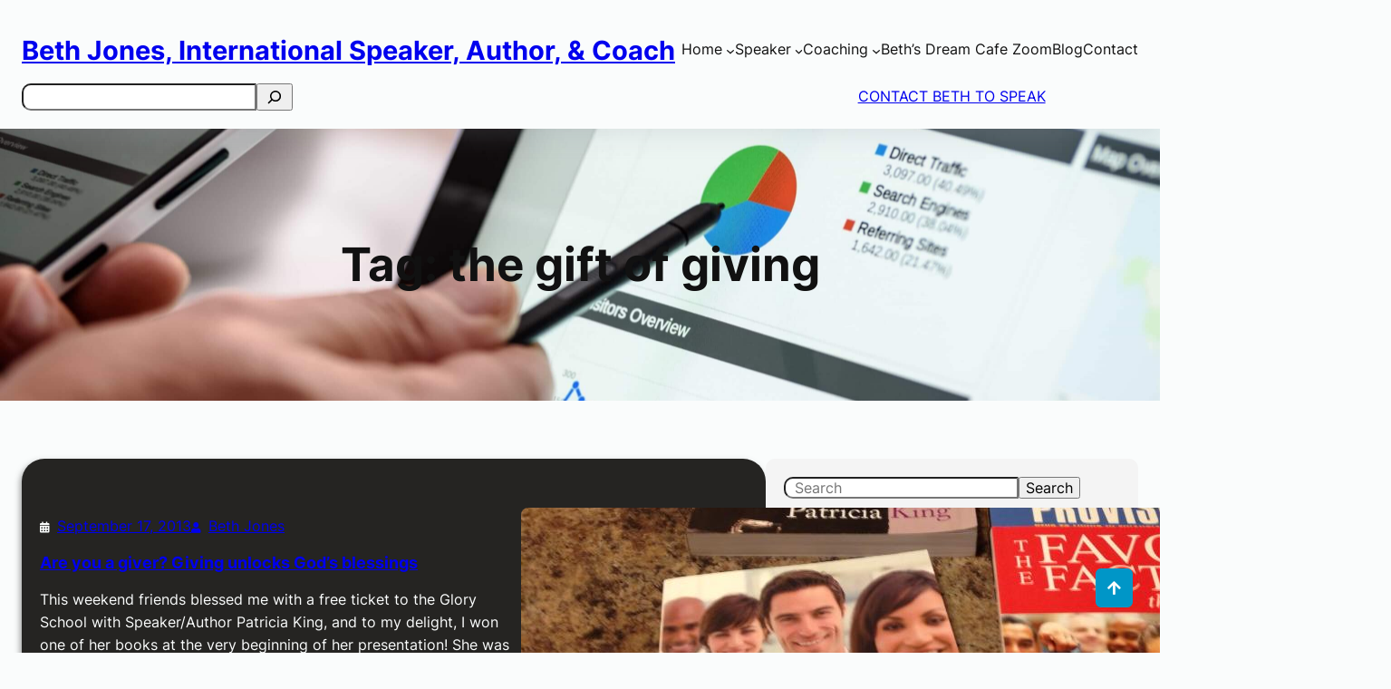

--- FILE ---
content_type: text/html; charset=UTF-8
request_url: https://www.bethjones.net/tag/the-gift-of-giving/
body_size: 31673
content:
<!DOCTYPE html>
<html lang="en-US">
<head>
	<meta charset="UTF-8" />
	<meta name="viewport" content="width=device-width, initial-scale=1" />
<meta name='robots' content='max-image-preview:large' />
<title>the gift of giving &#8211; Beth Jones, International Speaker, Author, &amp; Coach</title>
<link rel='dns-prefetch' href='//ws.sharethis.com' />
<link rel="alternate" type="application/rss+xml" title="Beth Jones, International Speaker, Author, &amp; Coach &raquo; Feed" href="https://www.bethjones.net/feed/" />
<link rel="alternate" type="application/rss+xml" title="Beth Jones, International Speaker, Author, &amp; Coach &raquo; Comments Feed" href="https://www.bethjones.net/comments/feed/" />
<link rel="alternate" type="application/rss+xml" title="Beth Jones, International Speaker, Author, &amp; Coach &raquo; the gift of giving Tag Feed" href="https://www.bethjones.net/tag/the-gift-of-giving/feed/" />
<style id='wp-img-auto-sizes-contain-inline-css'>
img:is([sizes=auto i],[sizes^="auto," i]){contain-intrinsic-size:3000px 1500px}
/*# sourceURL=wp-img-auto-sizes-contain-inline-css */
</style>
<style id='wp-block-site-title-inline-css'>
.wp-block-site-title{
  box-sizing:border-box;
}
.wp-block-site-title :where(a){
  color:inherit;
  font-family:inherit;
  font-size:inherit;
  font-style:inherit;
  font-weight:inherit;
  letter-spacing:inherit;
  line-height:inherit;
  text-decoration:inherit;
}
/*# sourceURL=https://www.bethjones.net/wp-includes/blocks/site-title/style.css */
</style>
<style id='wp-block-navigation-link-inline-css'>
.wp-block-navigation .wp-block-navigation-item__label{
  overflow-wrap:break-word;
}
.wp-block-navigation .wp-block-navigation-item__description{
  display:none;
}

.link-ui-tools{
  outline:1px solid #f0f0f0;
  padding:8px;
}

.link-ui-block-inserter{
  padding-top:8px;
}

.link-ui-block-inserter__back{
  margin-left:8px;
  text-transform:uppercase;
}
/*# sourceURL=https://www.bethjones.net/wp-includes/blocks/navigation-link/style.css */
</style>
<link rel='stylesheet' id='wp-block-navigation-css' href='https://www.bethjones.net/wp-includes/blocks/navigation/style.css?ver=d66c9bd2cacf793bfa2f5526fbff6e12' media='all' />
<style id='wp-block-search-inline-css'>
.wp-block-search__button{
  margin-left:10px;
  word-break:normal;
}
.wp-block-search__button.has-icon{
  line-height:0;
}
.wp-block-search__button svg{
  height:1.25em;
  min-height:24px;
  min-width:24px;
  width:1.25em;
  fill:currentColor;
  vertical-align:text-bottom;
}

:where(.wp-block-search__button){
  border:1px solid #ccc;
  padding:6px 10px;
}

.wp-block-search__inside-wrapper{
  display:flex;
  flex:auto;
  flex-wrap:nowrap;
  max-width:100%;
}

.wp-block-search__label{
  width:100%;
}

.wp-block-search.wp-block-search__button-only .wp-block-search__button{
  box-sizing:border-box;
  display:flex;
  flex-shrink:0;
  justify-content:center;
  margin-left:0;
  max-width:100%;
}
.wp-block-search.wp-block-search__button-only .wp-block-search__inside-wrapper{
  min-width:0 !important;
  transition-property:width;
}
.wp-block-search.wp-block-search__button-only .wp-block-search__input{
  flex-basis:100%;
  transition-duration:.3s;
}
.wp-block-search.wp-block-search__button-only.wp-block-search__searchfield-hidden,.wp-block-search.wp-block-search__button-only.wp-block-search__searchfield-hidden .wp-block-search__inside-wrapper{
  overflow:hidden;
}
.wp-block-search.wp-block-search__button-only.wp-block-search__searchfield-hidden .wp-block-search__input{
  border-left-width:0 !important;
  border-right-width:0 !important;
  flex-basis:0;
  flex-grow:0;
  margin:0;
  min-width:0 !important;
  padding-left:0 !important;
  padding-right:0 !important;
  width:0 !important;
}

:where(.wp-block-search__input){
  appearance:none;
  border:1px solid #949494;
  flex-grow:1;
  font-family:inherit;
  font-size:inherit;
  font-style:inherit;
  font-weight:inherit;
  letter-spacing:inherit;
  line-height:inherit;
  margin-left:0;
  margin-right:0;
  min-width:3rem;
  padding:8px;
  text-decoration:unset !important;
  text-transform:inherit;
}

:where(.wp-block-search__button-inside .wp-block-search__inside-wrapper){
  background-color:#fff;
  border:1px solid #949494;
  box-sizing:border-box;
  padding:4px;
}
:where(.wp-block-search__button-inside .wp-block-search__inside-wrapper) .wp-block-search__input{
  border:none;
  border-radius:0;
  padding:0 4px;
}
:where(.wp-block-search__button-inside .wp-block-search__inside-wrapper) .wp-block-search__input:focus{
  outline:none;
}
:where(.wp-block-search__button-inside .wp-block-search__inside-wrapper) :where(.wp-block-search__button){
  padding:4px 8px;
}

.wp-block-search.aligncenter .wp-block-search__inside-wrapper{
  margin:auto;
}

.wp-block[data-align=right] .wp-block-search.wp-block-search__button-only .wp-block-search__inside-wrapper{
  float:right;
}
/*# sourceURL=https://www.bethjones.net/wp-includes/blocks/search/style.css */
</style>
<style id='wp-block-button-inline-css'>
.wp-block-button__link{
  align-content:center;
  box-sizing:border-box;
  cursor:pointer;
  display:inline-block;
  height:100%;
  text-align:center;
  word-break:break-word;
}
.wp-block-button__link.aligncenter{
  text-align:center;
}
.wp-block-button__link.alignright{
  text-align:right;
}

:where(.wp-block-button__link){
  border-radius:9999px;
  box-shadow:none;
  padding:calc(.667em + 2px) calc(1.333em + 2px);
  text-decoration:none;
}

.wp-block-button[style*=text-decoration] .wp-block-button__link{
  text-decoration:inherit;
}

.wp-block-buttons>.wp-block-button.has-custom-width{
  max-width:none;
}
.wp-block-buttons>.wp-block-button.has-custom-width .wp-block-button__link{
  width:100%;
}
.wp-block-buttons>.wp-block-button.has-custom-font-size .wp-block-button__link{
  font-size:inherit;
}
.wp-block-buttons>.wp-block-button.wp-block-button__width-25{
  width:calc(25% - var(--wp--style--block-gap, .5em)*.75);
}
.wp-block-buttons>.wp-block-button.wp-block-button__width-50{
  width:calc(50% - var(--wp--style--block-gap, .5em)*.5);
}
.wp-block-buttons>.wp-block-button.wp-block-button__width-75{
  width:calc(75% - var(--wp--style--block-gap, .5em)*.25);
}
.wp-block-buttons>.wp-block-button.wp-block-button__width-100{
  flex-basis:100%;
  width:100%;
}

.wp-block-buttons.is-vertical>.wp-block-button.wp-block-button__width-25{
  width:25%;
}
.wp-block-buttons.is-vertical>.wp-block-button.wp-block-button__width-50{
  width:50%;
}
.wp-block-buttons.is-vertical>.wp-block-button.wp-block-button__width-75{
  width:75%;
}

.wp-block-button.is-style-squared,.wp-block-button__link.wp-block-button.is-style-squared{
  border-radius:0;
}

.wp-block-button.no-border-radius,.wp-block-button__link.no-border-radius{
  border-radius:0 !important;
}

:root :where(.wp-block-button .wp-block-button__link.is-style-outline),:root :where(.wp-block-button.is-style-outline>.wp-block-button__link){
  border:2px solid;
  padding:.667em 1.333em;
}
:root :where(.wp-block-button .wp-block-button__link.is-style-outline:not(.has-text-color)),:root :where(.wp-block-button.is-style-outline>.wp-block-button__link:not(.has-text-color)){
  color:currentColor;
}
:root :where(.wp-block-button .wp-block-button__link.is-style-outline:not(.has-background)),:root :where(.wp-block-button.is-style-outline>.wp-block-button__link:not(.has-background)){
  background-color:initial;
  background-image:none;
}
/*# sourceURL=https://www.bethjones.net/wp-includes/blocks/button/style.css */
</style>
<style id='wp-block-buttons-inline-css'>
.wp-block-buttons{
  box-sizing:border-box;
}
.wp-block-buttons.is-vertical{
  flex-direction:column;
}
.wp-block-buttons.is-vertical>.wp-block-button:last-child{
  margin-bottom:0;
}
.wp-block-buttons>.wp-block-button{
  display:inline-block;
  margin:0;
}
.wp-block-buttons.is-content-justification-left{
  justify-content:flex-start;
}
.wp-block-buttons.is-content-justification-left.is-vertical{
  align-items:flex-start;
}
.wp-block-buttons.is-content-justification-center{
  justify-content:center;
}
.wp-block-buttons.is-content-justification-center.is-vertical{
  align-items:center;
}
.wp-block-buttons.is-content-justification-right{
  justify-content:flex-end;
}
.wp-block-buttons.is-content-justification-right.is-vertical{
  align-items:flex-end;
}
.wp-block-buttons.is-content-justification-space-between{
  justify-content:space-between;
}
.wp-block-buttons.aligncenter{
  text-align:center;
}
.wp-block-buttons:not(.is-content-justification-space-between,.is-content-justification-right,.is-content-justification-left,.is-content-justification-center) .wp-block-button.aligncenter{
  margin-left:auto;
  margin-right:auto;
  width:100%;
}
.wp-block-buttons[style*=text-decoration] .wp-block-button,.wp-block-buttons[style*=text-decoration] .wp-block-button__link{
  text-decoration:inherit;
}
.wp-block-buttons.has-custom-font-size .wp-block-button__link{
  font-size:inherit;
}
.wp-block-buttons .wp-block-button__link{
  width:100%;
}

.wp-block-button.aligncenter{
  text-align:center;
}
/*# sourceURL=https://www.bethjones.net/wp-includes/blocks/buttons/style.css */
</style>
<style id='wp-block-group-inline-css'>
.wp-block-group{
  box-sizing:border-box;
}

:where(.wp-block-group.wp-block-group-is-layout-constrained){
  position:relative;
}
/*# sourceURL=https://www.bethjones.net/wp-includes/blocks/group/style.css */
</style>
<style id='wp-block-query-title-inline-css'>
.wp-block-query-title{
  box-sizing:border-box;
}
/*# sourceURL=https://www.bethjones.net/wp-includes/blocks/query-title/style.css */
</style>
<link rel='stylesheet' id='wp-block-cover-css' href='https://www.bethjones.net/wp-includes/blocks/cover/style.css?ver=d66c9bd2cacf793bfa2f5526fbff6e12' media='all' />
<style id='wp-block-post-date-inline-css'>
.wp-block-post-date{
  box-sizing:border-box;
}
/*# sourceURL=https://www.bethjones.net/wp-includes/blocks/post-date/style.css */
</style>
<style id='wp-block-post-author-name-inline-css'>
.wp-block-post-author-name{
  box-sizing:border-box;
}
/*# sourceURL=https://www.bethjones.net/wp-includes/blocks/post-author-name/style.css */
</style>
<style id='wp-block-post-title-inline-css'>
.wp-block-post-title{
  box-sizing:border-box;
  word-break:break-word;
}
.wp-block-post-title :where(a){
  display:inline-block;
  font-family:inherit;
  font-size:inherit;
  font-style:inherit;
  font-weight:inherit;
  letter-spacing:inherit;
  line-height:inherit;
  text-decoration:inherit;
}
/*# sourceURL=https://www.bethjones.net/wp-includes/blocks/post-title/style.css */
</style>
<style id='wp-block-post-excerpt-inline-css'>
:where(.wp-block-post-excerpt){
  box-sizing:border-box;
  margin-bottom:var(--wp--style--block-gap);
  margin-top:var(--wp--style--block-gap);
}

.wp-block-post-excerpt__excerpt{
  margin-bottom:0;
  margin-top:0;
}

.wp-block-post-excerpt__more-text{
  margin-bottom:0;
  margin-top:var(--wp--style--block-gap);
}

.wp-block-post-excerpt__more-link{
  display:inline-block;
}
/*# sourceURL=https://www.bethjones.net/wp-includes/blocks/post-excerpt/style.css */
</style>
<style id='wp-block-post-featured-image-inline-css'>
.wp-block-post-featured-image{
  margin-left:0;
  margin-right:0;
}
.wp-block-post-featured-image a{
  display:block;
  height:100%;
}
.wp-block-post-featured-image :where(img){
  box-sizing:border-box;
  height:auto;
  max-width:100%;
  vertical-align:bottom;
  width:100%;
}
.wp-block-post-featured-image.alignfull img,.wp-block-post-featured-image.alignwide img{
  width:100%;
}
.wp-block-post-featured-image .wp-block-post-featured-image__overlay.has-background-dim{
  background-color:#000;
  inset:0;
  position:absolute;
}
.wp-block-post-featured-image{
  position:relative;
}

.wp-block-post-featured-image .wp-block-post-featured-image__overlay.has-background-gradient{
  background-color:initial;
}
.wp-block-post-featured-image .wp-block-post-featured-image__overlay.has-background-dim-0{
  opacity:0;
}
.wp-block-post-featured-image .wp-block-post-featured-image__overlay.has-background-dim-10{
  opacity:.1;
}
.wp-block-post-featured-image .wp-block-post-featured-image__overlay.has-background-dim-20{
  opacity:.2;
}
.wp-block-post-featured-image .wp-block-post-featured-image__overlay.has-background-dim-30{
  opacity:.3;
}
.wp-block-post-featured-image .wp-block-post-featured-image__overlay.has-background-dim-40{
  opacity:.4;
}
.wp-block-post-featured-image .wp-block-post-featured-image__overlay.has-background-dim-50{
  opacity:.5;
}
.wp-block-post-featured-image .wp-block-post-featured-image__overlay.has-background-dim-60{
  opacity:.6;
}
.wp-block-post-featured-image .wp-block-post-featured-image__overlay.has-background-dim-70{
  opacity:.7;
}
.wp-block-post-featured-image .wp-block-post-featured-image__overlay.has-background-dim-80{
  opacity:.8;
}
.wp-block-post-featured-image .wp-block-post-featured-image__overlay.has-background-dim-90{
  opacity:.9;
}
.wp-block-post-featured-image .wp-block-post-featured-image__overlay.has-background-dim-100{
  opacity:1;
}
.wp-block-post-featured-image:where(.alignleft,.alignright){
  width:100%;
}
/*# sourceURL=https://www.bethjones.net/wp-includes/blocks/post-featured-image/style.css */
</style>
<style id='wp-block-columns-inline-css'>
.wp-block-columns{
  box-sizing:border-box;
  display:flex;
  flex-wrap:wrap !important;
}
@media (min-width:782px){
  .wp-block-columns{
    flex-wrap:nowrap !important;
  }
}
.wp-block-columns{
  align-items:normal !important;
}
.wp-block-columns.are-vertically-aligned-top{
  align-items:flex-start;
}
.wp-block-columns.are-vertically-aligned-center{
  align-items:center;
}
.wp-block-columns.are-vertically-aligned-bottom{
  align-items:flex-end;
}
@media (max-width:781px){
  .wp-block-columns:not(.is-not-stacked-on-mobile)>.wp-block-column{
    flex-basis:100% !important;
  }
}
@media (min-width:782px){
  .wp-block-columns:not(.is-not-stacked-on-mobile)>.wp-block-column{
    flex-basis:0;
    flex-grow:1;
  }
  .wp-block-columns:not(.is-not-stacked-on-mobile)>.wp-block-column[style*=flex-basis]{
    flex-grow:0;
  }
}
.wp-block-columns.is-not-stacked-on-mobile{
  flex-wrap:nowrap !important;
}
.wp-block-columns.is-not-stacked-on-mobile>.wp-block-column{
  flex-basis:0;
  flex-grow:1;
}
.wp-block-columns.is-not-stacked-on-mobile>.wp-block-column[style*=flex-basis]{
  flex-grow:0;
}

:where(.wp-block-columns){
  margin-bottom:1.75em;
}

:where(.wp-block-columns.has-background){
  padding:1.25em 2.375em;
}

.wp-block-column{
  flex-grow:1;
  min-width:0;
  overflow-wrap:break-word;
  word-break:break-word;
}
.wp-block-column.is-vertically-aligned-top{
  align-self:flex-start;
}
.wp-block-column.is-vertically-aligned-center{
  align-self:center;
}
.wp-block-column.is-vertically-aligned-bottom{
  align-self:flex-end;
}
.wp-block-column.is-vertically-aligned-stretch{
  align-self:stretch;
}
.wp-block-column.is-vertically-aligned-bottom,.wp-block-column.is-vertically-aligned-center,.wp-block-column.is-vertically-aligned-top{
  width:100%;
}
/*# sourceURL=https://www.bethjones.net/wp-includes/blocks/columns/style.css */
</style>
<style id='wp-block-post-template-inline-css'>
.wp-block-post-template{
  box-sizing:border-box;
  list-style:none;
  margin-bottom:0;
  margin-top:0;
  max-width:100%;
  padding:0;
}
.wp-block-post-template.is-flex-container{
  display:flex;
  flex-direction:row;
  flex-wrap:wrap;
  gap:1.25em;
}
.wp-block-post-template.is-flex-container>li{
  margin:0;
  width:100%;
}
@media (min-width:600px){
  .wp-block-post-template.is-flex-container.is-flex-container.columns-2>li{
    width:calc(50% - .625em);
  }
  .wp-block-post-template.is-flex-container.is-flex-container.columns-3>li{
    width:calc(33.33333% - .83333em);
  }
  .wp-block-post-template.is-flex-container.is-flex-container.columns-4>li{
    width:calc(25% - .9375em);
  }
  .wp-block-post-template.is-flex-container.is-flex-container.columns-5>li{
    width:calc(20% - 1em);
  }
  .wp-block-post-template.is-flex-container.is-flex-container.columns-6>li{
    width:calc(16.66667% - 1.04167em);
  }
}

@media (max-width:600px){
  .wp-block-post-template-is-layout-grid.wp-block-post-template-is-layout-grid.wp-block-post-template-is-layout-grid.wp-block-post-template-is-layout-grid{
    grid-template-columns:1fr;
  }
}
.wp-block-post-template-is-layout-constrained>li>.alignright,.wp-block-post-template-is-layout-flow>li>.alignright{
  float:right;
  margin-inline-end:0;
  margin-inline-start:2em;
}

.wp-block-post-template-is-layout-constrained>li>.alignleft,.wp-block-post-template-is-layout-flow>li>.alignleft{
  float:left;
  margin-inline-end:2em;
  margin-inline-start:0;
}

.wp-block-post-template-is-layout-constrained>li>.aligncenter,.wp-block-post-template-is-layout-flow>li>.aligncenter{
  margin-inline-end:auto;
  margin-inline-start:auto;
}
/*# sourceURL=https://www.bethjones.net/wp-includes/blocks/post-template/style.css */
</style>
<style id='wp-block-heading-inline-css'>
h1:where(.wp-block-heading).has-background,h2:where(.wp-block-heading).has-background,h3:where(.wp-block-heading).has-background,h4:where(.wp-block-heading).has-background,h5:where(.wp-block-heading).has-background,h6:where(.wp-block-heading).has-background{
  padding:1.25em 2.375em;
}
h1.has-text-align-left[style*=writing-mode]:where([style*=vertical-lr]),h1.has-text-align-right[style*=writing-mode]:where([style*=vertical-rl]),h2.has-text-align-left[style*=writing-mode]:where([style*=vertical-lr]),h2.has-text-align-right[style*=writing-mode]:where([style*=vertical-rl]),h3.has-text-align-left[style*=writing-mode]:where([style*=vertical-lr]),h3.has-text-align-right[style*=writing-mode]:where([style*=vertical-rl]),h4.has-text-align-left[style*=writing-mode]:where([style*=vertical-lr]),h4.has-text-align-right[style*=writing-mode]:where([style*=vertical-rl]),h5.has-text-align-left[style*=writing-mode]:where([style*=vertical-lr]),h5.has-text-align-right[style*=writing-mode]:where([style*=vertical-rl]),h6.has-text-align-left[style*=writing-mode]:where([style*=vertical-lr]),h6.has-text-align-right[style*=writing-mode]:where([style*=vertical-rl]){
  rotate:180deg;
}
/*# sourceURL=https://www.bethjones.net/wp-includes/blocks/heading/style.css */
</style>
<style id='wp-block-latest-posts-inline-css'>
.wp-block-latest-posts{
  box-sizing:border-box;
}
.wp-block-latest-posts.alignleft{
  margin-right:2em;
}
.wp-block-latest-posts.alignright{
  margin-left:2em;
}
.wp-block-latest-posts.wp-block-latest-posts__list{
  list-style:none;
}
.wp-block-latest-posts.wp-block-latest-posts__list li{
  clear:both;
  overflow-wrap:break-word;
}
.wp-block-latest-posts.is-grid{
  display:flex;
  flex-wrap:wrap;
}
.wp-block-latest-posts.is-grid li{
  margin:0 1.25em 1.25em 0;
  width:100%;
}
@media (min-width:600px){
  .wp-block-latest-posts.columns-2 li{
    width:calc(50% - .625em);
  }
  .wp-block-latest-posts.columns-2 li:nth-child(2n){
    margin-right:0;
  }
  .wp-block-latest-posts.columns-3 li{
    width:calc(33.33333% - .83333em);
  }
  .wp-block-latest-posts.columns-3 li:nth-child(3n){
    margin-right:0;
  }
  .wp-block-latest-posts.columns-4 li{
    width:calc(25% - .9375em);
  }
  .wp-block-latest-posts.columns-4 li:nth-child(4n){
    margin-right:0;
  }
  .wp-block-latest-posts.columns-5 li{
    width:calc(20% - 1em);
  }
  .wp-block-latest-posts.columns-5 li:nth-child(5n){
    margin-right:0;
  }
  .wp-block-latest-posts.columns-6 li{
    width:calc(16.66667% - 1.04167em);
  }
  .wp-block-latest-posts.columns-6 li:nth-child(6n){
    margin-right:0;
  }
}

:root :where(.wp-block-latest-posts.is-grid){
  padding:0;
}
:root :where(.wp-block-latest-posts.wp-block-latest-posts__list){
  padding-left:0;
}

.wp-block-latest-posts__post-author,.wp-block-latest-posts__post-date{
  display:block;
  font-size:.8125em;
}

.wp-block-latest-posts__post-excerpt,.wp-block-latest-posts__post-full-content{
  margin-bottom:1em;
  margin-top:.5em;
}

.wp-block-latest-posts__featured-image a{
  display:inline-block;
}
.wp-block-latest-posts__featured-image img{
  height:auto;
  max-width:100%;
  width:auto;
}
.wp-block-latest-posts__featured-image.alignleft{
  float:left;
  margin-right:1em;
}
.wp-block-latest-posts__featured-image.alignright{
  float:right;
  margin-left:1em;
}
.wp-block-latest-posts__featured-image.aligncenter{
  margin-bottom:1em;
  text-align:center;
}
/*# sourceURL=https://www.bethjones.net/wp-includes/blocks/latest-posts/style.css */
</style>
<style id='wp-block-categories-inline-css'>
.wp-block-categories{
  box-sizing:border-box;
}
.wp-block-categories.alignleft{
  margin-right:2em;
}
.wp-block-categories.alignright{
  margin-left:2em;
}
.wp-block-categories.wp-block-categories-dropdown.aligncenter{
  text-align:center;
}
.wp-block-categories .wp-block-categories__label{
  display:block;
  width:100%;
}
/*# sourceURL=https://www.bethjones.net/wp-includes/blocks/categories/style.css */
</style>
<style id='wp-block-tag-cloud-inline-css'>
.wp-block-tag-cloud{
  box-sizing:border-box;
}
.wp-block-tag-cloud.aligncenter{
  justify-content:center;
  text-align:center;
}
.wp-block-tag-cloud a{
  display:inline-block;
  margin-right:5px;
}
.wp-block-tag-cloud span{
  display:inline-block;
  margin-left:5px;
  text-decoration:none;
}

:root :where(.wp-block-tag-cloud.is-style-outline){
  display:flex;
  flex-wrap:wrap;
  gap:1ch;
}

:root :where(.wp-block-tag-cloud.is-style-outline a){
  border:1px solid;
  font-size:unset !important;
  margin-right:0;
  padding:1ch 2ch;
  text-decoration:none !important;
}
/*# sourceURL=https://www.bethjones.net/wp-includes/blocks/tag-cloud/style.css */
</style>
<style id='wp-block-paragraph-inline-css'>
.is-small-text{
  font-size:.875em;
}

.is-regular-text{
  font-size:1em;
}

.is-large-text{
  font-size:2.25em;
}

.is-larger-text{
  font-size:3em;
}

.has-drop-cap:not(:focus):first-letter{
  float:left;
  font-size:8.4em;
  font-style:normal;
  font-weight:100;
  line-height:.68;
  margin:.05em .1em 0 0;
  text-transform:uppercase;
}

body.rtl .has-drop-cap:not(:focus):first-letter{
  float:none;
  margin-left:.1em;
}

p.has-drop-cap.has-background{
  overflow:hidden;
}

:root :where(p.has-background){
  padding:1.25em 2.375em;
}

:where(p.has-text-color:not(.has-link-color)) a{
  color:inherit;
}

p.has-text-align-left[style*="writing-mode:vertical-lr"],p.has-text-align-right[style*="writing-mode:vertical-rl"]{
  rotate:180deg;
}
/*# sourceURL=https://www.bethjones.net/wp-includes/blocks/paragraph/style.css */
</style>
<link rel='stylesheet' id='wp-block-social-links-css' href='https://www.bethjones.net/wp-includes/blocks/social-links/style.css?ver=d66c9bd2cacf793bfa2f5526fbff6e12' media='all' />
<style id='wp-block-image-inline-css'>
.wp-block-image>a,.wp-block-image>figure>a{
  display:inline-block;
}
.wp-block-image img{
  box-sizing:border-box;
  height:auto;
  max-width:100%;
  vertical-align:bottom;
}
@media not (prefers-reduced-motion){
  .wp-block-image img.hide{
    visibility:hidden;
  }
  .wp-block-image img.show{
    animation:show-content-image .4s;
  }
}
.wp-block-image[style*=border-radius] img,.wp-block-image[style*=border-radius]>a{
  border-radius:inherit;
}
.wp-block-image.has-custom-border img{
  box-sizing:border-box;
}
.wp-block-image.aligncenter{
  text-align:center;
}
.wp-block-image.alignfull>a,.wp-block-image.alignwide>a{
  width:100%;
}
.wp-block-image.alignfull img,.wp-block-image.alignwide img{
  height:auto;
  width:100%;
}
.wp-block-image .aligncenter,.wp-block-image .alignleft,.wp-block-image .alignright,.wp-block-image.aligncenter,.wp-block-image.alignleft,.wp-block-image.alignright{
  display:table;
}
.wp-block-image .aligncenter>figcaption,.wp-block-image .alignleft>figcaption,.wp-block-image .alignright>figcaption,.wp-block-image.aligncenter>figcaption,.wp-block-image.alignleft>figcaption,.wp-block-image.alignright>figcaption{
  caption-side:bottom;
  display:table-caption;
}
.wp-block-image .alignleft{
  float:left;
  margin:.5em 1em .5em 0;
}
.wp-block-image .alignright{
  float:right;
  margin:.5em 0 .5em 1em;
}
.wp-block-image .aligncenter{
  margin-left:auto;
  margin-right:auto;
}
.wp-block-image :where(figcaption){
  margin-bottom:1em;
  margin-top:.5em;
}
.wp-block-image.is-style-circle-mask img{
  border-radius:9999px;
}
@supports ((-webkit-mask-image:none) or (mask-image:none)) or (-webkit-mask-image:none){
  .wp-block-image.is-style-circle-mask img{
    border-radius:0;
    -webkit-mask-image:url('data:image/svg+xml;utf8,<svg viewBox="0 0 100 100" xmlns="http://www.w3.org/2000/svg"><circle cx="50" cy="50" r="50"/></svg>');
            mask-image:url('data:image/svg+xml;utf8,<svg viewBox="0 0 100 100" xmlns="http://www.w3.org/2000/svg"><circle cx="50" cy="50" r="50"/></svg>');
    mask-mode:alpha;
    -webkit-mask-position:center;
            mask-position:center;
    -webkit-mask-repeat:no-repeat;
            mask-repeat:no-repeat;
    -webkit-mask-size:contain;
            mask-size:contain;
  }
}

:root :where(.wp-block-image.is-style-rounded img,.wp-block-image .is-style-rounded img){
  border-radius:9999px;
}

.wp-block-image figure{
  margin:0;
}

.wp-lightbox-container{
  display:flex;
  flex-direction:column;
  position:relative;
}
.wp-lightbox-container img{
  cursor:zoom-in;
}
.wp-lightbox-container img:hover+button{
  opacity:1;
}
.wp-lightbox-container button{
  align-items:center;
  backdrop-filter:blur(16px) saturate(180%);
  background-color:#5a5a5a40;
  border:none;
  border-radius:4px;
  cursor:zoom-in;
  display:flex;
  height:20px;
  justify-content:center;
  opacity:0;
  padding:0;
  position:absolute;
  right:16px;
  text-align:center;
  top:16px;
  width:20px;
  z-index:100;
}
@media not (prefers-reduced-motion){
  .wp-lightbox-container button{
    transition:opacity .2s ease;
  }
}
.wp-lightbox-container button:focus-visible{
  outline:3px auto #5a5a5a40;
  outline:3px auto -webkit-focus-ring-color;
  outline-offset:3px;
}
.wp-lightbox-container button:hover{
  cursor:pointer;
  opacity:1;
}
.wp-lightbox-container button:focus{
  opacity:1;
}
.wp-lightbox-container button:focus,.wp-lightbox-container button:hover,.wp-lightbox-container button:not(:hover):not(:active):not(.has-background){
  background-color:#5a5a5a40;
  border:none;
}

.wp-lightbox-overlay{
  box-sizing:border-box;
  cursor:zoom-out;
  height:100vh;
  left:0;
  overflow:hidden;
  position:fixed;
  top:0;
  visibility:hidden;
  width:100%;
  z-index:100000;
}
.wp-lightbox-overlay .close-button{
  align-items:center;
  cursor:pointer;
  display:flex;
  justify-content:center;
  min-height:40px;
  min-width:40px;
  padding:0;
  position:absolute;
  right:calc(env(safe-area-inset-right) + 16px);
  top:calc(env(safe-area-inset-top) + 16px);
  z-index:5000000;
}
.wp-lightbox-overlay .close-button:focus,.wp-lightbox-overlay .close-button:hover,.wp-lightbox-overlay .close-button:not(:hover):not(:active):not(.has-background){
  background:none;
  border:none;
}
.wp-lightbox-overlay .lightbox-image-container{
  height:var(--wp--lightbox-container-height);
  left:50%;
  overflow:hidden;
  position:absolute;
  top:50%;
  transform:translate(-50%, -50%);
  transform-origin:top left;
  width:var(--wp--lightbox-container-width);
  z-index:9999999999;
}
.wp-lightbox-overlay .wp-block-image{
  align-items:center;
  box-sizing:border-box;
  display:flex;
  height:100%;
  justify-content:center;
  margin:0;
  position:relative;
  transform-origin:0 0;
  width:100%;
  z-index:3000000;
}
.wp-lightbox-overlay .wp-block-image img{
  height:var(--wp--lightbox-image-height);
  min-height:var(--wp--lightbox-image-height);
  min-width:var(--wp--lightbox-image-width);
  width:var(--wp--lightbox-image-width);
}
.wp-lightbox-overlay .wp-block-image figcaption{
  display:none;
}
.wp-lightbox-overlay button{
  background:none;
  border:none;
}
.wp-lightbox-overlay .scrim{
  background-color:#fff;
  height:100%;
  opacity:.9;
  position:absolute;
  width:100%;
  z-index:2000000;
}
.wp-lightbox-overlay.active{
  visibility:visible;
}
@media not (prefers-reduced-motion){
  .wp-lightbox-overlay.active{
    animation:turn-on-visibility .25s both;
  }
  .wp-lightbox-overlay.active img{
    animation:turn-on-visibility .35s both;
  }
  .wp-lightbox-overlay.show-closing-animation:not(.active){
    animation:turn-off-visibility .35s both;
  }
  .wp-lightbox-overlay.show-closing-animation:not(.active) img{
    animation:turn-off-visibility .25s both;
  }
  .wp-lightbox-overlay.zoom.active{
    animation:none;
    opacity:1;
    visibility:visible;
  }
  .wp-lightbox-overlay.zoom.active .lightbox-image-container{
    animation:lightbox-zoom-in .4s;
  }
  .wp-lightbox-overlay.zoom.active .lightbox-image-container img{
    animation:none;
  }
  .wp-lightbox-overlay.zoom.active .scrim{
    animation:turn-on-visibility .4s forwards;
  }
  .wp-lightbox-overlay.zoom.show-closing-animation:not(.active){
    animation:none;
  }
  .wp-lightbox-overlay.zoom.show-closing-animation:not(.active) .lightbox-image-container{
    animation:lightbox-zoom-out .4s;
  }
  .wp-lightbox-overlay.zoom.show-closing-animation:not(.active) .lightbox-image-container img{
    animation:none;
  }
  .wp-lightbox-overlay.zoom.show-closing-animation:not(.active) .scrim{
    animation:turn-off-visibility .4s forwards;
  }
}

@keyframes show-content-image{
  0%{
    visibility:hidden;
  }
  99%{
    visibility:hidden;
  }
  to{
    visibility:visible;
  }
}
@keyframes turn-on-visibility{
  0%{
    opacity:0;
  }
  to{
    opacity:1;
  }
}
@keyframes turn-off-visibility{
  0%{
    opacity:1;
    visibility:visible;
  }
  99%{
    opacity:0;
    visibility:visible;
  }
  to{
    opacity:0;
    visibility:hidden;
  }
}
@keyframes lightbox-zoom-in{
  0%{
    transform:translate(calc((-100vw + var(--wp--lightbox-scrollbar-width))/2 + var(--wp--lightbox-initial-left-position)), calc(-50vh + var(--wp--lightbox-initial-top-position))) scale(var(--wp--lightbox-scale));
  }
  to{
    transform:translate(-50%, -50%) scale(1);
  }
}
@keyframes lightbox-zoom-out{
  0%{
    transform:translate(-50%, -50%) scale(1);
    visibility:visible;
  }
  99%{
    visibility:visible;
  }
  to{
    transform:translate(calc((-100vw + var(--wp--lightbox-scrollbar-width))/2 + var(--wp--lightbox-initial-left-position)), calc(-50vh + var(--wp--lightbox-initial-top-position))) scale(var(--wp--lightbox-scale));
    visibility:hidden;
  }
}
/*# sourceURL=https://www.bethjones.net/wp-includes/blocks/image/style.css */
</style>
<style id='wp-block-spacer-inline-css'>
.wp-block-spacer{
  clear:both;
}
/*# sourceURL=https://www.bethjones.net/wp-includes/blocks/spacer/style.css */
</style>
<style id='wp-block-separator-inline-css'>
@charset "UTF-8";

.wp-block-separator{
  border:none;
  border-top:2px solid;
}

:root :where(.wp-block-separator.is-style-dots){
  height:auto;
  line-height:1;
  text-align:center;
}
:root :where(.wp-block-separator.is-style-dots):before{
  color:currentColor;
  content:"···";
  font-family:serif;
  font-size:1.5em;
  letter-spacing:2em;
  padding-left:2em;
}

.wp-block-separator.is-style-dots{
  background:none !important;
  border:none !important;
}
/*# sourceURL=https://www.bethjones.net/wp-includes/blocks/separator/style.css */
</style>
<link rel='stylesheet' id='sbi_styles-css' href='https://www.bethjones.net/wp-content/plugins/instagram-feed/css/sbi-styles.css?ver=6.10.0' media='all' />
<style id='wp-emoji-styles-inline-css'>

	img.wp-smiley, img.emoji {
		display: inline !important;
		border: none !important;
		box-shadow: none !important;
		height: 1em !important;
		width: 1em !important;
		margin: 0 0.07em !important;
		vertical-align: -0.1em !important;
		background: none !important;
		padding: 0 !important;
	}
/*# sourceURL=wp-emoji-styles-inline-css */
</style>
<style id='wp-block-library-inline-css'>
:root{
  --wp-block-synced-color:#7a00df;
  --wp-block-synced-color--rgb:122, 0, 223;
  --wp-bound-block-color:var(--wp-block-synced-color);
  --wp-editor-canvas-background:#ddd;
  --wp-admin-theme-color:#007cba;
  --wp-admin-theme-color--rgb:0, 124, 186;
  --wp-admin-theme-color-darker-10:#006ba1;
  --wp-admin-theme-color-darker-10--rgb:0, 107, 160.5;
  --wp-admin-theme-color-darker-20:#005a87;
  --wp-admin-theme-color-darker-20--rgb:0, 90, 135;
  --wp-admin-border-width-focus:2px;
}
@media (min-resolution:192dpi){
  :root{
    --wp-admin-border-width-focus:1.5px;
  }
}
.wp-element-button{
  cursor:pointer;
}

:root .has-very-light-gray-background-color{
  background-color:#eee;
}
:root .has-very-dark-gray-background-color{
  background-color:#313131;
}
:root .has-very-light-gray-color{
  color:#eee;
}
:root .has-very-dark-gray-color{
  color:#313131;
}
:root .has-vivid-green-cyan-to-vivid-cyan-blue-gradient-background{
  background:linear-gradient(135deg, #00d084, #0693e3);
}
:root .has-purple-crush-gradient-background{
  background:linear-gradient(135deg, #34e2e4, #4721fb 50%, #ab1dfe);
}
:root .has-hazy-dawn-gradient-background{
  background:linear-gradient(135deg, #faaca8, #dad0ec);
}
:root .has-subdued-olive-gradient-background{
  background:linear-gradient(135deg, #fafae1, #67a671);
}
:root .has-atomic-cream-gradient-background{
  background:linear-gradient(135deg, #fdd79a, #004a59);
}
:root .has-nightshade-gradient-background{
  background:linear-gradient(135deg, #330968, #31cdcf);
}
:root .has-midnight-gradient-background{
  background:linear-gradient(135deg, #020381, #2874fc);
}
:root{
  --wp--preset--font-size--normal:16px;
  --wp--preset--font-size--huge:42px;
}

.has-regular-font-size{
  font-size:1em;
}

.has-larger-font-size{
  font-size:2.625em;
}

.has-normal-font-size{
  font-size:var(--wp--preset--font-size--normal);
}

.has-huge-font-size{
  font-size:var(--wp--preset--font-size--huge);
}

.has-text-align-center{
  text-align:center;
}

.has-text-align-left{
  text-align:left;
}

.has-text-align-right{
  text-align:right;
}

.has-fit-text{
  white-space:nowrap !important;
}

#end-resizable-editor-section{
  display:none;
}

.aligncenter{
  clear:both;
}

.items-justified-left{
  justify-content:flex-start;
}

.items-justified-center{
  justify-content:center;
}

.items-justified-right{
  justify-content:flex-end;
}

.items-justified-space-between{
  justify-content:space-between;
}

.screen-reader-text{
  border:0;
  clip-path:inset(50%);
  height:1px;
  margin:-1px;
  overflow:hidden;
  padding:0;
  position:absolute;
  width:1px;
  word-wrap:normal !important;
}

.screen-reader-text:focus{
  background-color:#ddd;
  clip-path:none;
  color:#444;
  display:block;
  font-size:1em;
  height:auto;
  left:5px;
  line-height:normal;
  padding:15px 23px 14px;
  text-decoration:none;
  top:5px;
  width:auto;
  z-index:100000;
}
html :where(.has-border-color){
  border-style:solid;
}

html :where([style*=border-top-color]){
  border-top-style:solid;
}

html :where([style*=border-right-color]){
  border-right-style:solid;
}

html :where([style*=border-bottom-color]){
  border-bottom-style:solid;
}

html :where([style*=border-left-color]){
  border-left-style:solid;
}

html :where([style*=border-width]){
  border-style:solid;
}

html :where([style*=border-top-width]){
  border-top-style:solid;
}

html :where([style*=border-right-width]){
  border-right-style:solid;
}

html :where([style*=border-bottom-width]){
  border-bottom-style:solid;
}

html :where([style*=border-left-width]){
  border-left-style:solid;
}
html :where(img[class*=wp-image-]){
  height:auto;
  max-width:100%;
}
:where(figure){
  margin:0 0 1em;
}

html :where(.is-position-sticky){
  --wp-admin--admin-bar--position-offset:var(--wp-admin--admin-bar--height, 0px);
}

@media screen and (max-width:600px){
  html :where(.is-position-sticky){
    --wp-admin--admin-bar--position-offset:0px;
  }
}
/*# sourceURL=/wp-includes/css/dist/block-library/common.css */
</style>
<link rel='stylesheet' id='thaps-th-icon-css-css' href='https://www.bethjones.net/wp-content/plugins/th-advance-product-search/th-icon/style.css?ver=d66c9bd2cacf793bfa2f5526fbff6e12' media='all' />
<link rel='stylesheet' id='dashicons-css' href='https://www.bethjones.net/wp-includes/css/dashicons.css?ver=d66c9bd2cacf793bfa2f5526fbff6e12' media='all' />
<style id='global-styles-inline-css'>
:root{--wp--preset--aspect-ratio--square: 1;--wp--preset--aspect-ratio--4-3: 4/3;--wp--preset--aspect-ratio--3-4: 3/4;--wp--preset--aspect-ratio--3-2: 3/2;--wp--preset--aspect-ratio--2-3: 2/3;--wp--preset--aspect-ratio--16-9: 16/9;--wp--preset--aspect-ratio--9-16: 9/16;--wp--preset--color--black: #000000;--wp--preset--color--cyan-bluish-gray: #abb8c3;--wp--preset--color--white: #ffffff;--wp--preset--color--pale-pink: #f78da7;--wp--preset--color--vivid-red: #cf2e2e;--wp--preset--color--luminous-vivid-orange: #ff6900;--wp--preset--color--luminous-vivid-amber: #fcb900;--wp--preset--color--light-green-cyan: #7bdcb5;--wp--preset--color--vivid-green-cyan: #00d084;--wp--preset--color--pale-cyan-blue: #8ed1fc;--wp--preset--color--vivid-cyan-blue: #0693e3;--wp--preset--color--vivid-purple: #9b51e0;--wp--preset--color--primary: #0096C7;--wp--preset--color--secondary: #252422;--wp--preset--color--base: #111111;--wp--preset--color--base-2: ;--wp--preset--color--contrast: #fafcfc;--wp--preset--color--contrast-2: #f4f4f4;--wp--preset--color--contrast-3: #A4A4A4;--wp--preset--color--accent: #0D5C63;--wp--preset--color--accent-2: #17213C;--wp--preset--color--accent-3: #d8613c;--wp--preset--color--accent-4: #b1c5a4;--wp--preset--color--accent-5: #020229;--wp--preset--color--link-color: #fcfcfc;--wp--preset--color--heading-text-color: #fff;--wp--preset--color--button-hover-color: #02475e;--wp--preset--gradient--vivid-cyan-blue-to-vivid-purple: linear-gradient(135deg,rgb(6,147,227) 0%,rgb(155,81,224) 100%);--wp--preset--gradient--light-green-cyan-to-vivid-green-cyan: linear-gradient(135deg,rgb(122,220,180) 0%,rgb(0,208,130) 100%);--wp--preset--gradient--luminous-vivid-amber-to-luminous-vivid-orange: linear-gradient(135deg,rgb(252,185,0) 0%,rgb(255,105,0) 100%);--wp--preset--gradient--luminous-vivid-orange-to-vivid-red: linear-gradient(135deg,rgb(255,105,0) 0%,rgb(207,46,46) 100%);--wp--preset--gradient--very-light-gray-to-cyan-bluish-gray: linear-gradient(135deg,rgb(238,238,238) 0%,rgb(169,184,195) 100%);--wp--preset--gradient--cool-to-warm-spectrum: linear-gradient(135deg,rgb(74,234,220) 0%,rgb(151,120,209) 20%,rgb(207,42,186) 40%,rgb(238,44,130) 60%,rgb(251,105,98) 80%,rgb(254,248,76) 100%);--wp--preset--gradient--blush-light-purple: linear-gradient(135deg,rgb(255,206,236) 0%,rgb(152,150,240) 100%);--wp--preset--gradient--blush-bordeaux: linear-gradient(135deg,rgb(254,205,165) 0%,rgb(254,45,45) 50%,rgb(107,0,62) 100%);--wp--preset--gradient--luminous-dusk: linear-gradient(135deg,rgb(255,203,112) 0%,rgb(199,81,192) 50%,rgb(65,88,208) 100%);--wp--preset--gradient--pale-ocean: linear-gradient(135deg,rgb(255,245,203) 0%,rgb(182,227,212) 50%,rgb(51,167,181) 100%);--wp--preset--gradient--electric-grass: linear-gradient(135deg,rgb(202,248,128) 0%,rgb(113,206,126) 100%);--wp--preset--gradient--midnight: linear-gradient(135deg,rgb(2,3,129) 0%,rgb(40,116,252) 100%);--wp--preset--gradient--gradient-1: linear-gradient(to bottom, #cfcabe 0%, #F9F9F9 100%);--wp--preset--gradient--gradient-2: linear-gradient(to bottom, #C2A990 0%, #F9F9F9 100%);--wp--preset--gradient--gradient-3: linear-gradient(to bottom, #D8613C 0%, #F9F9F9 100%);--wp--preset--gradient--gradient-4: linear-gradient(to bottom, #B1C5A4 0%, #F9F9F9 100%);--wp--preset--gradient--gradient-5: linear-gradient(to bottom, #B5BDBC 0%, #F9F9F9 100%);--wp--preset--gradient--gradient-6: linear-gradient(to bottom, #A4A4A4 0%, #F9F9F9 100%);--wp--preset--gradient--gradient-7: linear-gradient(to bottom, #cfcabe 50%, #F9F9F9 50%);--wp--preset--gradient--gradient-8: linear-gradient(to bottom, #C2A990 50%, #F9F9F9 50%);--wp--preset--gradient--gradient-9: linear-gradient(to bottom, #D8613C 50%, #F9F9F9 50%);--wp--preset--gradient--gradient-10: linear-gradient(to bottom, #B1C5A4 50%, #F9F9F9 50%);--wp--preset--gradient--gradient-11: linear-gradient(to bottom, #B5BDBC 50%, #F9F9F9 50%);--wp--preset--gradient--gradient-12: linear-gradient(to bottom, #A4A4A4 50%, #F9F9F9 50%);--wp--preset--font-size--small: 16px;--wp--preset--font-size--medium: 1.125rem;--wp--preset--font-size--large: clamp(1.20rem, 1.2rem + ((1vw - 0.2rem) * 1.02), 1.85rem);--wp--preset--font-size--x-large: clamp(1.7rem, 1.7rem + ((1vw - 0.2rem) * 1.255), 2.5rem);--wp--preset--font-size--xx-large: clamp(2.3rem, 2.3rem + ((1vw - 0.2rem) * 1.522), 3.27rem);--wp--preset--font-family--body: "Inter", sans-serif;--wp--preset--spacing--20: min(1.5rem, 2vw);--wp--preset--spacing--30: min(2.5rem, 3vw);--wp--preset--spacing--40: min(4rem, 5vw);--wp--preset--spacing--50: min(6.5rem, 8vw);--wp--preset--spacing--60: min(10.5rem, 13vw);--wp--preset--spacing--70: 3.38rem;--wp--preset--spacing--80: 5.06rem;--wp--preset--spacing--10: 1rem;--wp--preset--shadow--natural: 6px 6px 9px rgba(0, 0, 0, 0.2);--wp--preset--shadow--deep: 12px 12px 50px rgba(0, 0, 0, 0.4);--wp--preset--shadow--sharp: 6px 6px 0px rgba(0, 0, 0, 0.2);--wp--preset--shadow--outlined: 6px 6px 0px -3px rgb(255, 255, 255), 6px 6px rgb(0, 0, 0);--wp--preset--shadow--crisp: 6px 6px 0px rgb(0, 0, 0);}:root { --wp--style--global--content-size: 1340px;--wp--style--global--wide-size: 1340px; }:where(body) { margin: 0; }.wp-site-blocks { padding-top: var(--wp--style--root--padding-top); padding-bottom: var(--wp--style--root--padding-bottom); }.has-global-padding { padding-right: var(--wp--style--root--padding-right); padding-left: var(--wp--style--root--padding-left); }.has-global-padding > .alignfull { margin-right: calc(var(--wp--style--root--padding-right) * -1); margin-left: calc(var(--wp--style--root--padding-left) * -1); }.has-global-padding :where(:not(.alignfull.is-layout-flow) > .has-global-padding:not(.wp-block-block, .alignfull)) { padding-right: 0; padding-left: 0; }.has-global-padding :where(:not(.alignfull.is-layout-flow) > .has-global-padding:not(.wp-block-block, .alignfull)) > .alignfull { margin-left: 0; margin-right: 0; }.wp-site-blocks > .alignleft { float: left; margin-right: 2em; }.wp-site-blocks > .alignright { float: right; margin-left: 2em; }.wp-site-blocks > .aligncenter { justify-content: center; margin-left: auto; margin-right: auto; }:where(.wp-site-blocks) > * { margin-block-start: 1.2rem; margin-block-end: 0; }:where(.wp-site-blocks) > :first-child { margin-block-start: 0; }:where(.wp-site-blocks) > :last-child { margin-block-end: 0; }:root { --wp--style--block-gap: 1.2rem; }:root :where(.is-layout-flow) > :first-child{margin-block-start: 0;}:root :where(.is-layout-flow) > :last-child{margin-block-end: 0;}:root :where(.is-layout-flow) > *{margin-block-start: 1.2rem;margin-block-end: 0;}:root :where(.is-layout-constrained) > :first-child{margin-block-start: 0;}:root :where(.is-layout-constrained) > :last-child{margin-block-end: 0;}:root :where(.is-layout-constrained) > *{margin-block-start: 1.2rem;margin-block-end: 0;}:root :where(.is-layout-flex){gap: 1.2rem;}:root :where(.is-layout-grid){gap: 1.2rem;}.is-layout-flow > .alignleft{float: left;margin-inline-start: 0;margin-inline-end: 2em;}.is-layout-flow > .alignright{float: right;margin-inline-start: 2em;margin-inline-end: 0;}.is-layout-flow > .aligncenter{margin-left: auto !important;margin-right: auto !important;}.is-layout-constrained > .alignleft{float: left;margin-inline-start: 0;margin-inline-end: 2em;}.is-layout-constrained > .alignright{float: right;margin-inline-start: 2em;margin-inline-end: 0;}.is-layout-constrained > .aligncenter{margin-left: auto !important;margin-right: auto !important;}.is-layout-constrained > :where(:not(.alignleft):not(.alignright):not(.alignfull)){max-width: var(--wp--style--global--content-size);margin-left: auto !important;margin-right: auto !important;}.is-layout-constrained > .alignwide{max-width: var(--wp--style--global--wide-size);}body .is-layout-flex{display: flex;}.is-layout-flex{flex-wrap: wrap;align-items: center;}.is-layout-flex > :is(*, div){margin: 0;}body .is-layout-grid{display: grid;}.is-layout-grid > :is(*, div){margin: 0;}body{background-color: var(--wp--preset--color--contrast);color: var(--wp--preset--color--base);font-family: var(--wp--preset--font-family--body);font-size: var(--wp--preset--font-size--small);font-style: normal;font-weight: 400;line-height: 1.6;--wp--style--root--padding-top: 0px;--wp--style--root--padding-right: var(--wp--preset--spacing--50);--wp--style--root--padding-bottom: 0px;--wp--style--root--padding-left: var(--wp--preset--spacing--50);}a:where(:not(.wp-element-button)){color: var(--wp--preset--color--primary);text-decoration: underline;}:root :where(a:where(:not(.wp-element-button)):hover){color: var(--wp--preset--color--accent);text-decoration: none;}h1, h2, h3, h4, h5, h6{color: var(--wp--preset--color--base);font-weight: 700;line-height: 1.2;}h1{font-size: var(--wp--preset--font-size--xx-large);line-height: 1.15;}h2{font-size: var(--wp--preset--font-size--x-large);}h3{font-size: var(--wp--preset--font-size--large);}h4{font-size: clamp(1.1rem, 1.1rem + ((1vw - 0.2rem) * 0.767), 1.5rem);}h5{font-size: var(--wp--preset--font-size--medium);}h6{font-size: var(--wp--preset--font-size--small);}:root :where(.wp-element-button, .wp-block-button__link){background-color: var(--wp--preset--color--secondary);border-radius: 50px;border-width: 0;color: var(--wp--preset--color--base);font-family: inherit;font-size: var(--wp--preset--font-size--small);font-style: normal;font-weight: 500;letter-spacing: inherit;line-height: inherit;padding-top: 0.6rem;padding-right: 1rem;padding-bottom: 0.6rem;padding-left: 1rem;text-decoration: none;text-transform: inherit;}:root :where(.wp-element-caption, .wp-block-audio figcaption, .wp-block-embed figcaption, .wp-block-gallery figcaption, .wp-block-image figcaption, .wp-block-table figcaption, .wp-block-video figcaption){color: var(--wp--preset--color--contrast-2);font-size: 0.8rem;}.has-black-color{color: var(--wp--preset--color--black) !important;}.has-cyan-bluish-gray-color{color: var(--wp--preset--color--cyan-bluish-gray) !important;}.has-white-color{color: var(--wp--preset--color--white) !important;}.has-pale-pink-color{color: var(--wp--preset--color--pale-pink) !important;}.has-vivid-red-color{color: var(--wp--preset--color--vivid-red) !important;}.has-luminous-vivid-orange-color{color: var(--wp--preset--color--luminous-vivid-orange) !important;}.has-luminous-vivid-amber-color{color: var(--wp--preset--color--luminous-vivid-amber) !important;}.has-light-green-cyan-color{color: var(--wp--preset--color--light-green-cyan) !important;}.has-vivid-green-cyan-color{color: var(--wp--preset--color--vivid-green-cyan) !important;}.has-pale-cyan-blue-color{color: var(--wp--preset--color--pale-cyan-blue) !important;}.has-vivid-cyan-blue-color{color: var(--wp--preset--color--vivid-cyan-blue) !important;}.has-vivid-purple-color{color: var(--wp--preset--color--vivid-purple) !important;}.has-primary-color{color: var(--wp--preset--color--primary) !important;}.has-secondary-color{color: var(--wp--preset--color--secondary) !important;}.has-base-color{color: var(--wp--preset--color--base) !important;}.has-base-2-color{color: var(--wp--preset--color--base-2) !important;}.has-contrast-color{color: var(--wp--preset--color--contrast) !important;}.has-contrast-2-color{color: var(--wp--preset--color--contrast-2) !important;}.has-contrast-3-color{color: var(--wp--preset--color--contrast-3) !important;}.has-accent-color{color: var(--wp--preset--color--accent) !important;}.has-accent-2-color{color: var(--wp--preset--color--accent-2) !important;}.has-accent-3-color{color: var(--wp--preset--color--accent-3) !important;}.has-accent-4-color{color: var(--wp--preset--color--accent-4) !important;}.has-accent-5-color{color: var(--wp--preset--color--accent-5) !important;}.has-link-color-color{color: var(--wp--preset--color--link-color) !important;}.has-heading-text-color-color{color: var(--wp--preset--color--heading-text-color) !important;}.has-button-hover-color-color{color: var(--wp--preset--color--button-hover-color) !important;}.has-black-background-color{background-color: var(--wp--preset--color--black) !important;}.has-cyan-bluish-gray-background-color{background-color: var(--wp--preset--color--cyan-bluish-gray) !important;}.has-white-background-color{background-color: var(--wp--preset--color--white) !important;}.has-pale-pink-background-color{background-color: var(--wp--preset--color--pale-pink) !important;}.has-vivid-red-background-color{background-color: var(--wp--preset--color--vivid-red) !important;}.has-luminous-vivid-orange-background-color{background-color: var(--wp--preset--color--luminous-vivid-orange) !important;}.has-luminous-vivid-amber-background-color{background-color: var(--wp--preset--color--luminous-vivid-amber) !important;}.has-light-green-cyan-background-color{background-color: var(--wp--preset--color--light-green-cyan) !important;}.has-vivid-green-cyan-background-color{background-color: var(--wp--preset--color--vivid-green-cyan) !important;}.has-pale-cyan-blue-background-color{background-color: var(--wp--preset--color--pale-cyan-blue) !important;}.has-vivid-cyan-blue-background-color{background-color: var(--wp--preset--color--vivid-cyan-blue) !important;}.has-vivid-purple-background-color{background-color: var(--wp--preset--color--vivid-purple) !important;}.has-primary-background-color{background-color: var(--wp--preset--color--primary) !important;}.has-secondary-background-color{background-color: var(--wp--preset--color--secondary) !important;}.has-base-background-color{background-color: var(--wp--preset--color--base) !important;}.has-base-2-background-color{background-color: var(--wp--preset--color--base-2) !important;}.has-contrast-background-color{background-color: var(--wp--preset--color--contrast) !important;}.has-contrast-2-background-color{background-color: var(--wp--preset--color--contrast-2) !important;}.has-contrast-3-background-color{background-color: var(--wp--preset--color--contrast-3) !important;}.has-accent-background-color{background-color: var(--wp--preset--color--accent) !important;}.has-accent-2-background-color{background-color: var(--wp--preset--color--accent-2) !important;}.has-accent-3-background-color{background-color: var(--wp--preset--color--accent-3) !important;}.has-accent-4-background-color{background-color: var(--wp--preset--color--accent-4) !important;}.has-accent-5-background-color{background-color: var(--wp--preset--color--accent-5) !important;}.has-link-color-background-color{background-color: var(--wp--preset--color--link-color) !important;}.has-heading-text-color-background-color{background-color: var(--wp--preset--color--heading-text-color) !important;}.has-button-hover-color-background-color{background-color: var(--wp--preset--color--button-hover-color) !important;}.has-black-border-color{border-color: var(--wp--preset--color--black) !important;}.has-cyan-bluish-gray-border-color{border-color: var(--wp--preset--color--cyan-bluish-gray) !important;}.has-white-border-color{border-color: var(--wp--preset--color--white) !important;}.has-pale-pink-border-color{border-color: var(--wp--preset--color--pale-pink) !important;}.has-vivid-red-border-color{border-color: var(--wp--preset--color--vivid-red) !important;}.has-luminous-vivid-orange-border-color{border-color: var(--wp--preset--color--luminous-vivid-orange) !important;}.has-luminous-vivid-amber-border-color{border-color: var(--wp--preset--color--luminous-vivid-amber) !important;}.has-light-green-cyan-border-color{border-color: var(--wp--preset--color--light-green-cyan) !important;}.has-vivid-green-cyan-border-color{border-color: var(--wp--preset--color--vivid-green-cyan) !important;}.has-pale-cyan-blue-border-color{border-color: var(--wp--preset--color--pale-cyan-blue) !important;}.has-vivid-cyan-blue-border-color{border-color: var(--wp--preset--color--vivid-cyan-blue) !important;}.has-vivid-purple-border-color{border-color: var(--wp--preset--color--vivid-purple) !important;}.has-primary-border-color{border-color: var(--wp--preset--color--primary) !important;}.has-secondary-border-color{border-color: var(--wp--preset--color--secondary) !important;}.has-base-border-color{border-color: var(--wp--preset--color--base) !important;}.has-base-2-border-color{border-color: var(--wp--preset--color--base-2) !important;}.has-contrast-border-color{border-color: var(--wp--preset--color--contrast) !important;}.has-contrast-2-border-color{border-color: var(--wp--preset--color--contrast-2) !important;}.has-contrast-3-border-color{border-color: var(--wp--preset--color--contrast-3) !important;}.has-accent-border-color{border-color: var(--wp--preset--color--accent) !important;}.has-accent-2-border-color{border-color: var(--wp--preset--color--accent-2) !important;}.has-accent-3-border-color{border-color: var(--wp--preset--color--accent-3) !important;}.has-accent-4-border-color{border-color: var(--wp--preset--color--accent-4) !important;}.has-accent-5-border-color{border-color: var(--wp--preset--color--accent-5) !important;}.has-link-color-border-color{border-color: var(--wp--preset--color--link-color) !important;}.has-heading-text-color-border-color{border-color: var(--wp--preset--color--heading-text-color) !important;}.has-button-hover-color-border-color{border-color: var(--wp--preset--color--button-hover-color) !important;}.has-vivid-cyan-blue-to-vivid-purple-gradient-background{background: var(--wp--preset--gradient--vivid-cyan-blue-to-vivid-purple) !important;}.has-light-green-cyan-to-vivid-green-cyan-gradient-background{background: var(--wp--preset--gradient--light-green-cyan-to-vivid-green-cyan) !important;}.has-luminous-vivid-amber-to-luminous-vivid-orange-gradient-background{background: var(--wp--preset--gradient--luminous-vivid-amber-to-luminous-vivid-orange) !important;}.has-luminous-vivid-orange-to-vivid-red-gradient-background{background: var(--wp--preset--gradient--luminous-vivid-orange-to-vivid-red) !important;}.has-very-light-gray-to-cyan-bluish-gray-gradient-background{background: var(--wp--preset--gradient--very-light-gray-to-cyan-bluish-gray) !important;}.has-cool-to-warm-spectrum-gradient-background{background: var(--wp--preset--gradient--cool-to-warm-spectrum) !important;}.has-blush-light-purple-gradient-background{background: var(--wp--preset--gradient--blush-light-purple) !important;}.has-blush-bordeaux-gradient-background{background: var(--wp--preset--gradient--blush-bordeaux) !important;}.has-luminous-dusk-gradient-background{background: var(--wp--preset--gradient--luminous-dusk) !important;}.has-pale-ocean-gradient-background{background: var(--wp--preset--gradient--pale-ocean) !important;}.has-electric-grass-gradient-background{background: var(--wp--preset--gradient--electric-grass) !important;}.has-midnight-gradient-background{background: var(--wp--preset--gradient--midnight) !important;}.has-gradient-1-gradient-background{background: var(--wp--preset--gradient--gradient-1) !important;}.has-gradient-2-gradient-background{background: var(--wp--preset--gradient--gradient-2) !important;}.has-gradient-3-gradient-background{background: var(--wp--preset--gradient--gradient-3) !important;}.has-gradient-4-gradient-background{background: var(--wp--preset--gradient--gradient-4) !important;}.has-gradient-5-gradient-background{background: var(--wp--preset--gradient--gradient-5) !important;}.has-gradient-6-gradient-background{background: var(--wp--preset--gradient--gradient-6) !important;}.has-gradient-7-gradient-background{background: var(--wp--preset--gradient--gradient-7) !important;}.has-gradient-8-gradient-background{background: var(--wp--preset--gradient--gradient-8) !important;}.has-gradient-9-gradient-background{background: var(--wp--preset--gradient--gradient-9) !important;}.has-gradient-10-gradient-background{background: var(--wp--preset--gradient--gradient-10) !important;}.has-gradient-11-gradient-background{background: var(--wp--preset--gradient--gradient-11) !important;}.has-gradient-12-gradient-background{background: var(--wp--preset--gradient--gradient-12) !important;}.has-small-font-size{font-size: var(--wp--preset--font-size--small) !important;}.has-medium-font-size{font-size: var(--wp--preset--font-size--medium) !important;}.has-large-font-size{font-size: var(--wp--preset--font-size--large) !important;}.has-x-large-font-size{font-size: var(--wp--preset--font-size--x-large) !important;}.has-xx-large-font-size{font-size: var(--wp--preset--font-size--xx-large) !important;}.has-body-font-family{font-family: var(--wp--preset--font-family--body) !important;}
:root :where(.wp-block-button .wp-block-button__link){background-color: var(--wp--preset--color--primary);border-radius: 10px;color: var(--wp--preset--color--heading-text-color);padding-top: calc(0.8rem - 1px);padding-right: calc(2rem - 1px);padding-bottom: calc(0.8rem - 1px);padding-left: calc(2rem - 1px);}
:root :where(.wp-block-buttons-is-layout-flow) > :first-child{margin-block-start: 0;}:root :where(.wp-block-buttons-is-layout-flow) > :last-child{margin-block-end: 0;}:root :where(.wp-block-buttons-is-layout-flow) > *{margin-block-start: 0.7rem;margin-block-end: 0;}:root :where(.wp-block-buttons-is-layout-constrained) > :first-child{margin-block-start: 0;}:root :where(.wp-block-buttons-is-layout-constrained) > :last-child{margin-block-end: 0;}:root :where(.wp-block-buttons-is-layout-constrained) > *{margin-block-start: 0.7rem;margin-block-end: 0;}:root :where(.wp-block-buttons-is-layout-flex){gap: 0.7rem;}:root :where(.wp-block-buttons-is-layout-grid){gap: 0.7rem;}
:root :where(.wp-block-categories){padding-right: 0px;padding-left: 0px;}:root :where(.wp-block-categories){list-style-type:none;}:root :where(.wp-block-categories li){margin-bottom: 0.5rem;}
:root :where(.wp-block-categories a:where(:not(.wp-element-button))){text-decoration: none;}
:root :where(.wp-block-navigation){font-weight: 500;}
:root :where(.wp-block-navigation a:where(:not(.wp-element-button))){line-height: 1.2;text-decoration: none;}
:root :where(.wp-block-navigation a:where(:not(.wp-element-button)):hover){text-decoration: none;}
:root :where(.wp-block-post-author-name){font-size: var(--wp--preset--font-size--small);}
:root :where(.wp-block-post-author-name a:where(:not(.wp-element-button))){text-decoration: none;}
:root :where(.wp-block-post-author-name a:where(:not(.wp-element-button)):hover){text-decoration: underline;}
:root :where(.wp-block-post-date){color: var(--wp--preset--color--base);font-size: var(--wp--preset--font-size--small);}
:root :where(.wp-block-post-date a:where(:not(.wp-element-button))){color: var(--wp--preset--color--contrast-2);text-decoration: none;}
:root :where(.wp-block-post-date a:where(:not(.wp-element-button)):hover){text-decoration: underline;}
:root :where(.wp-block-post-excerpt){line-height: 1.6;}
:root :where(.wp-block-post-featured-image img, .wp-block-post-featured-image .block-editor-media-placeholder, .wp-block-post-featured-image .wp-block-post-featured-image__overlay){border-radius: var(--wp--preset--spacing--20);}
:root :where(.wp-block-post-title a:where(:not(.wp-element-button))){color: var(--wp--preset--color--base);font-size: var(--wp--preset--font-size--medium);text-decoration: none;}
:root :where(.wp-block-post-title a:where(:not(.wp-element-button)):hover){color: var(--wp--preset--color--primary);text-decoration: none;}
:root :where(.wp-block-query-title span){font-style: italic;}
:root :where(.wp-block-search .wp-block-search__label, .wp-block-search .wp-block-search__input, .wp-block-search .wp-block-search__button){font-size: var(--wp--preset--font-size--small);}:root :where(.wp-block-search .wp-block-search__input){border-radius:.12rem}
:root :where(.wp-block-search .wp-element-button,.wp-block-search  .wp-block-button__link){background-color: var(--wp--preset--color--primary);border-radius: 0 10px 10px 0;color: var(--wp--preset--color--contrast);}
:root :where(.wp-block-search .wp-element-button:link,.wp-block-search  .wp-block-button__link:link){background-color: var(--wp--preset--color--contrast);color: var(--wp--preset--color--link-color);}
:root :where(.wp-block-latest-posts a:where(:not(.wp-element-button))){text-decoration: none;}
:root :where(.wp-block-separator){border-color: currentColor;border-width: 0 0 1px 0;border-style: solid;color: var(--wp--preset--color--contrast);}:root :where(.wp-block-separator){}:root :where(.wp-block-separator:not(.is-style-wide):not(.is-style-dots):not(.alignwide):not(.alignfull)){width: var(--wp--preset--spacing--60)}
:root :where(.wp-block-site-title){font-size: clamp(0.875rem, 0.875rem + ((1vw - 0.2rem) * 0.51), 1.2rem);font-style: normal;font-weight: 600;}
:root :where(.wp-block-site-title a:where(:not(.wp-element-button))){color: var(--wp--preset--color--base);text-decoration: none;}
:root :where(.wp-block-site-title a:where(:not(.wp-element-button)):hover){text-decoration: none;}
/*# sourceURL=global-styles-inline-css */
</style>
<style id='core-block-supports-inline-css'>
/**
 * Core styles: block-supports
 */
.wp-container-content-9cfa9a5a {
	flex-grow: 1;
}
.wp-container-core-navigation-is-layout-fc4fd283 {
	justify-content: flex-start;
}
.wp-container-core-group-is-layout-faf5af8a > .alignfull {
	margin-left: calc(var(--wp--preset--spacing--20) * -1);
}
.wp-container-core-group-is-layout-9366075c {
	justify-content: space-between;
}
.wp-container-core-group-is-layout-292b5a17 > .alignfull {
	margin-right: calc(var(--wp--preset--spacing--20) * -1);
	margin-left: calc(var(--wp--preset--spacing--20) * -1);
}
.wp-elements-39f36527ca8b02f898b9690325b5ffd9 a:where(:not(.wp-element-button)) {
	color: var(--wp--preset--color--contrast);
}
.wp-elements-bcdd5150e8af17c354f13e1c101f76d1 a:where(:not(.wp-element-button)) {
	color: var(--wp--preset--color--contrast);
}
.wp-container-core-group-is-layout-6c531013 {
	flex-wrap: nowrap;
}
.wp-elements-e6c13004ca85dbb7fa759644b86d66ea a:where(:not(.wp-element-button)) {
	color: var(--wp--preset--color--contrast);
}
.wp-elements-f579d01cf4875329f52f57d0eaa04cf0 a:where(:not(.wp-element-button)) {
	color: var(--wp--preset--color--base-2);
}
.wp-container-core-columns-is-layout-16aaf012 {
	flex-wrap: nowrap;
	gap: var(--wp--preset--spacing--40) var(--wp--preset--spacing--40);
}
.wp-elements-d6bc0515e065498095a9a6832a52e740 a:where(:not(.wp-element-button)) {
	color: var(--wp--preset--color--secondary);
}
.wp-elements-c0974791fe7cf34b6c1baf6137225746 a:where(:not(.wp-element-button)) {
	color: var(--wp--preset--color--secondary);
}
.wp-elements-f1b5ec06c083b401ca685079803cce73 a:where(:not(.wp-element-button)) {
	color: var(--wp--preset--color--secondary);
}
.wp-elements-4ce4e7effbcecb63cc05ee32e6088d97 a:where(:not(.wp-element-button)) {
	color: var(--wp--preset--color--secondary);
}
.wp-elements-f89a89e2ffcefad43c580a9ae9c8d4b1 a:where(:not(.wp-element-button)) {
	color: var(--wp--preset--color--secondary);
}
.wp-elements-79e38dbc752b3a0a4800f55b6e499f8a a:where(:not(.wp-element-button)) {
	color: var(--wp--preset--color--contrast);
}
.wp-elements-40171f66d854e7965d5b8c2c7ccbae3f a:where(:not(.wp-element-button)) {
	color: var(--wp--preset--color--secondary);
}
.wp-container-core-columns-is-layout-658170e2 {
	flex-wrap: nowrap;
	gap: 2em var(--wp--preset--spacing--30);
}
.wp-container-core-group-is-layout-38a78e0d > .alignfull {
	margin-right: calc(var(--wp--preset--spacing--20) * -1);
	margin-left: calc(var(--wp--preset--spacing--20) * -1);
}
.wp-elements-1564e59e8e4e662b333feca0b734e684 a:where(:not(.wp-element-button)) {
	color: var(--wp--preset--color--contrast);
}
.wp-elements-078fe1e5798958ccc06cee2ab3269900 a:where(:not(.wp-element-button)) {
	color: var(--wp--preset--color--primary);
}
.wp-container-core-social-links-is-layout-a582d2fe {
	gap: 0.5em 10px;
	justify-content: flex-start;
}
.wp-container-core-column-is-layout-6d8aaa9a > * {
	margin-block-start: 0;
	margin-block-end: 0;
}
.wp-container-core-column-is-layout-6d8aaa9a > * + * {
	margin-block-start: 12px;
	margin-block-end: 0;
}
.wp-elements-64a216bfa6edb1285fa5a2d8ae601dc9 a:where(:not(.wp-element-button)) {
	color: var(--wp--preset--color--contrast);
}
.wp-elements-835c60566a1426f126d22cb7e8ec1b1b a:where(:not(.wp-element-button)) {
	color: var(--wp--preset--color--primary);
}
.wp-elements-252419c9fb0bbc0d1b4c3ce4de0f34f0 a:where(:not(.wp-element-button)) {
	color: var(--wp--preset--color--primary);
}
.wp-elements-8b2550f0003c6ae5728a328c7edae4ac a:where(:not(.wp-element-button)) {
	color: var(--wp--preset--color--primary);
}
.wp-elements-827c996cbc509c5dde424a3a39d11d55 a:where(:not(.wp-element-button)) {
	color: var(--wp--preset--color--primary);
}
.wp-elements-c782034482efe1e70369deedd6ac8edd a:where(:not(.wp-element-button)) {
	color: var(--wp--preset--color--primary);
}
.wp-elements-5d96a08415eedc4f20ff9d8057e18539 a:where(:not(.wp-element-button)) {
	color: var(--wp--preset--color--contrast);
}
.wp-elements-bd7ba2e0b6186a8753432cce983d9a40 a:where(:not(.wp-element-button)) {
	color: var(--wp--preset--color--primary);
}
.wp-elements-833017c6779210ccfc67604118b181d5 a:where(:not(.wp-element-button)) {
	color: var(--wp--preset--color--primary);
}
.wp-elements-b7ea6b5ee256ec524afa51115b4f125a a:where(:not(.wp-element-button)) {
	color: var(--wp--preset--color--primary);
}
.wp-elements-2265e3c9f838d8915a129cb748992d7d a:where(:not(.wp-element-button)) {
	color: var(--wp--preset--color--primary);
}
.wp-container-core-columns-is-layout-2c8f09fd {
	flex-wrap: nowrap;
	gap: var(--wp--preset--spacing--40) var(--wp--preset--spacing--20);
}
.wp-container-core-group-is-layout-8465d921 > .alignfull {
	margin-right: calc(25px * -1);
	margin-left: calc(25px * -1);
}
.wp-elements-dddc06c91fc7b02482decc3dd47d1517 a:where(:not(.wp-element-button)) {
	color: var(--wp--preset--color--primary);
}
.wp-elements-ebcce1bc2587fb31310cd0ca0540cf6d a:where(:not(.wp-element-button)) {
	color: var(--wp--preset--color--primary);
}
.wp-container-core-group-is-layout-3a36ea7b > .alignfull {
	margin-right: calc(25px * -1);
	margin-left: calc(25px * -1);
}

/*# sourceURL=core-block-supports-inline-css */
</style>
<style id='wp-block-template-skip-link-inline-css'>

		.skip-link.screen-reader-text {
			border: 0;
			clip-path: inset(50%);
			height: 1px;
			margin: -1px;
			overflow: hidden;
			padding: 0;
			position: absolute !important;
			width: 1px;
			word-wrap: normal !important;
		}

		.skip-link.screen-reader-text:focus {
			background-color: #eee;
			clip-path: none;
			color: #444;
			display: block;
			font-size: 1em;
			height: auto;
			left: 5px;
			line-height: normal;
			padding: 15px 23px 14px;
			text-decoration: none;
			top: 5px;
			width: auto;
			z-index: 100000;
		}
/*# sourceURL=wp-block-template-skip-link-inline-css */
</style>
<link rel='stylesheet' id='titan-adminbar-styles-css' href='https://www.bethjones.net/wp-content/plugins/anti-spam/assets/css/admin-bar.css?ver=7.4.0' media='all' />
<link rel='stylesheet' id='contact-form-7-css' href='https://www.bethjones.net/wp-content/plugins/contact-form-7/includes/css/styles.css?ver=6.1.4' media='all' />
<link rel='stylesheet' id='financeconsulting-style-css' href='https://www.bethjones.net/wp-content/themes/financeconsulting/style.css?ver=1.1' media='all' />
<link rel='stylesheet' id='financeconsulting-fontawesome-css' href='https://www.bethjones.net/wp-content/themes/financeconsulting/assets/font-awesome/css/all.css?ver=5.15.3' media='all' />
<link rel='stylesheet' id='consultingwp-style-css' href='https://www.bethjones.net/wp-content/themes/consultingwp/style.css?ver=1.1' media='all' />
<link rel='stylesheet' id='consultingwp-fontawesome-css' href='https://www.bethjones.net/wp-content/themes/consultingwp/assets/font-awesome/css/all.css?ver=5.15.3' media='all' />
<link rel='stylesheet' id='th-icon-css' href='https://www.bethjones.net/wp-content/plugins/th-advance-product-search/th-icon/style.css?ver=1.3.1' media='all' />
<link rel='stylesheet' id='th-advance-product-search-front-css' href='https://www.bethjones.net/wp-content/plugins/th-advance-product-search/assets/css/thaps-front-style.css?ver=1.3.1' media='all' />
<style id='th-advance-product-search-front-inline-css'>
.thaps-search-box{max-width:550px;}.thaps-from-wrap,input[type='text'].thaps-search-autocomplete,.thaps-box-open .thaps-icon-arrow{background-color:rgb(36,182,226);} .thaps-from-wrap{background-color:rgb(36,182,226);} input[type='text'].thaps-search-autocomplete, input[type='text'].thaps-search-autocomplete::-webkit-input-placeholder{color:;} .thaps-from-wrap,.thaps-autocomplete-suggestions{border-color:rgb(255,255,255);}

 .thaps-box-open .thaps-icon-arrow{border-left-color:rgb(255,255,255);border-top-color:rgb(255,255,255);} 

 #thaps-search-button{background:rgb(255,255,255); color:;} 

 #thaps-search-button:hover{background:rgb(255,255,255); color:;}

 .submit-active #thaps-search-button .th-icon path{color:;} .thaps-suggestion-heading .thaps-title, .thaps-suggestion-heading .thaps-title strong{color:;} .thaps-title,.thaps-suggestion-taxonomy-product-cat .thaps-title, .thaps-suggestion-more .thaps-title strong{color:;} .thaps-sku, .thaps-desc, .thaps-price,.thaps-price del{color:;} .thaps-suggestion-heading{border-color:;} .thaps-autocomplete-selected,.thaps-suggestion-more:hover{background:;} .thaps-autocomplete-suggestions,.thaps-suggestion-more{background:;} .thaps-title strong{color:;} 
/*# sourceURL=th-advance-product-search-front-inline-css */
</style>
<script src="https://www.bethjones.net/wp-includes/js/jquery/jquery.js?ver=3.7.1" id="jquery-core-js"></script>
<script src="https://www.bethjones.net/wp-includes/js/jquery/jquery-migrate.js?ver=3.4.1" id="jquery-migrate-js"></script>
<script src="https://www.bethjones.net/wp-content/themes/financeconsulting/assets/js/jquery-sticky.js?ver=d66c9bd2cacf793bfa2f5526fbff6e12" id="financeconsulting-jquery-sticky-js"></script>
<script src="https://www.bethjones.net/wp-content/themes/consultingwp/assets/js/jquery-sticky.js?ver=d66c9bd2cacf793bfa2f5526fbff6e12" id="pinnaclepost-jquery-sticky-js"></script>
<script id='st_insights_js' src="https://ws.sharethis.com/button/st_insights.js?publisher=eba0f3ba-f9ab-408c-bc68-c28af5afe749&amp;product=feather&amp;ver=1762901092" id="feather-sharethis-js"></script>
<script id="th-advance-product-search-front-js-extra">
var th_advance_product_search_options = {"ajaxUrl":"https://www.bethjones.net/wp-admin/admin-ajax.php","thaps_nonce":"c16cd1396a","thaps_length":"1","thaps_ga_event":"1","thaps_ga_site_search_module":""};
//# sourceURL=th-advance-product-search-front-js-extra
</script>
<script src="https://www.bethjones.net/wp-content/plugins/th-advance-product-search/assets/js/thaps-search.js?ver=1" id="th-advance-product-search-front-js"></script>
<link rel="https://api.w.org/" href="https://www.bethjones.net/wp-json/" /><link rel="alternate" title="JSON" type="application/json" href="https://www.bethjones.net/wp-json/wp/v2/tags/1607" /><link rel="EditURI" type="application/rsd+xml" title="RSD" href="https://www.bethjones.net/xmlrpc.php?rsd" />

<style data-context="foundation-flickity-css">/*! Flickity v2.0.2
http://flickity.metafizzy.co
---------------------------------------------- */.flickity-enabled{position:relative}.flickity-enabled:focus{outline:0}.flickity-viewport{overflow:hidden;position:relative;height:100%}.flickity-slider{position:absolute;width:100%;height:100%}.flickity-enabled.is-draggable{-webkit-tap-highlight-color:transparent;tap-highlight-color:transparent;-webkit-user-select:none;-moz-user-select:none;-ms-user-select:none;user-select:none}.flickity-enabled.is-draggable .flickity-viewport{cursor:move;cursor:-webkit-grab;cursor:grab}.flickity-enabled.is-draggable .flickity-viewport.is-pointer-down{cursor:-webkit-grabbing;cursor:grabbing}.flickity-prev-next-button{position:absolute;top:50%;width:44px;height:44px;border:none;border-radius:50%;background:#fff;background:hsla(0,0%,100%,.75);cursor:pointer;-webkit-transform:translateY(-50%);transform:translateY(-50%)}.flickity-prev-next-button:hover{background:#fff}.flickity-prev-next-button:focus{outline:0;box-shadow:0 0 0 5px #09f}.flickity-prev-next-button:active{opacity:.6}.flickity-prev-next-button.previous{left:10px}.flickity-prev-next-button.next{right:10px}.flickity-rtl .flickity-prev-next-button.previous{left:auto;right:10px}.flickity-rtl .flickity-prev-next-button.next{right:auto;left:10px}.flickity-prev-next-button:disabled{opacity:.3;cursor:auto}.flickity-prev-next-button svg{position:absolute;left:20%;top:20%;width:60%;height:60%}.flickity-prev-next-button .arrow{fill:#333}.flickity-page-dots{position:absolute;width:100%;bottom:-25px;padding:0;margin:0;list-style:none;text-align:center;line-height:1}.flickity-rtl .flickity-page-dots{direction:rtl}.flickity-page-dots .dot{display:inline-block;width:10px;height:10px;margin:0 8px;background:#333;border-radius:50%;opacity:.25;cursor:pointer}.flickity-page-dots .dot.is-selected{opacity:1}</style><style data-context="foundation-slideout-css">.slideout-menu{position:fixed;left:0;top:0;bottom:0;right:auto;z-index:0;width:256px;overflow-y:auto;-webkit-overflow-scrolling:touch;display:none}.slideout-menu.pushit-right{left:auto;right:0}.slideout-panel{position:relative;z-index:1;will-change:transform}.slideout-open,.slideout-open .slideout-panel,.slideout-open body{overflow:hidden}.slideout-open .slideout-menu{display:block}.pushit{display:none}</style><script type="importmap" id="wp-importmap">
{"imports":{"@wordpress/interactivity":"https://www.bethjones.net/wp-includes/js/dist/script-modules/interactivity/debug.js?ver=c88277fef077071034f8"}}
</script>
<link rel="modulepreload" href="https://www.bethjones.net/wp-includes/js/dist/script-modules/interactivity/debug.js?ver=c88277fef077071034f8" id="@wordpress/interactivity-js-modulepreload" fetchpriority="low">

<style type="text/css"></style>
<style>
.synved-social-resolution-single {
display: inline-block;
}
.synved-social-resolution-normal {
display: inline-block;
}
.synved-social-resolution-hidef {
display: none;
}

@media only screen and (min--moz-device-pixel-ratio: 2),
only screen and (-o-min-device-pixel-ratio: 2/1),
only screen and (-webkit-min-device-pixel-ratio: 2),
only screen and (min-device-pixel-ratio: 2),
only screen and (min-resolution: 2dppx),
only screen and (min-resolution: 192dpi) {
	.synved-social-resolution-normal {
	display: none;
	}
	.synved-social-resolution-hidef {
	display: inline-block;
	}
}
</style><style class='wp-fonts-local'>
@font-face{font-family:Inter;font-style:normal;font-weight:300;font-display:fallback;src:url('https://www.bethjones.net/wp-content/themes/financeconsulting/assets/fonts/inter/Inter-Light.ttf') format('truetype');font-stretch:normal;}
@font-face{font-family:Inter;font-style:normal;font-weight:400;font-display:fallback;src:url('https://www.bethjones.net/wp-content/themes/financeconsulting/assets/fonts/inter/Inter-Regular.ttf') format('truetype');font-stretch:normal;}
@font-face{font-family:Inter;font-style:normal;font-weight:500;font-display:fallback;src:url('https://www.bethjones.net/wp-content/themes/financeconsulting/assets/fonts/inter/Inter-Medium.ttf') format('truetype');font-stretch:normal;}
@font-face{font-family:Inter;font-style:normal;font-weight:600;font-display:fallback;src:url('https://www.bethjones.net/wp-content/themes/financeconsulting/assets/fonts/inter/Inter-SemiBold.ttf') format('truetype');font-stretch:normal;}
@font-face{font-family:Inter;font-style:normal;font-weight:700;font-display:fallback;src:url('https://www.bethjones.net/wp-content/themes/financeconsulting/assets/fonts/inter/Inter-Bold.ttf') format('truetype');font-stretch:normal;}
@font-face{font-family:Inter;font-style:normal;font-weight:800;font-display:fallback;src:url('https://www.bethjones.net/wp-content/themes/financeconsulting/assets/fonts/inter/Inter-ExtraBold.ttf') format('truetype');font-stretch:normal;}
</style>
<link rel="icon" href="https://www.bethjones.net/wp-content/uploads/2020/12/IMG_9164-144x144.png" sizes="32x32" />
<link rel="icon" href="https://www.bethjones.net/wp-content/uploads/2020/12/IMG_9164-300x300.png" sizes="192x192" />
<link rel="apple-touch-icon" href="https://www.bethjones.net/wp-content/uploads/2020/12/IMG_9164-300x300.png" />
<meta name="msapplication-TileImage" content="https://www.bethjones.net/wp-content/uploads/2020/12/IMG_9164-300x300.png" />
<style>.ios7.web-app-mode.has-fixed header{ background-color: rgba(45,53,63,.88);}</style></head>

<body class="archive tag tag-the-gift-of-giving tag-1607 wp-custom-logo wp-embed-responsive wp-theme-consultingwp wp-child-theme-financeconsulting th-advance-product-search">

<div class="wp-site-blocks"><header class="wp-block-template-part">
<div id="sticky-header" class="wp-block-group has-contrast-background-color has-background has-global-padding is-layout-constrained wp-container-core-group-is-layout-292b5a17 wp-block-group-is-layout-constrained" style="border-style:none;border-width:0px;padding-top:20px;padding-right:var(--wp--preset--spacing--20);padding-bottom:20px;padding-left:var(--wp--preset--spacing--20)">
<div class="wp-block-group is-content-justification-space-between is-layout-flex wp-container-core-group-is-layout-9366075c wp-block-group-is-layout-flex"><h1 class="wp-block-site-title has-large-font-size wp-container-content-9cfa9a5a"><a href="https://www.bethjones.net" target="_self" rel="home">Beth Jones, International Speaker, Author, &amp; Coach</a></h1>

<nav class="is-responsive items-justified-left wp-block-navigation is-content-justification-left is-layout-flex wp-container-core-navigation-is-layout-fc4fd283 wp-block-navigation-is-layout-flex" aria-label="October 2022" 
		 data-wp-interactive="core/navigation" data-wp-context='{"overlayOpenedBy":{"click":false,"hover":false,"focus":false},"type":"overlay","roleAttribute":"","ariaLabel":"Menu"}'><button aria-haspopup="dialog" aria-label="Open menu" class="wp-block-navigation__responsive-container-open" 
				data-wp-on--click="actions.openMenuOnClick"
				data-wp-on--keydown="actions.handleMenuKeydown"
			><svg width="24" height="24" xmlns="http://www.w3.org/2000/svg" viewBox="0 0 24 24" aria-hidden="true" focusable="false"><path d="M4 7.5h16v1.5H4z"></path><path d="M4 15h16v1.5H4z"></path></svg></button>
				<div class="wp-block-navigation__responsive-container"  id="modal-1" 
				data-wp-class--has-modal-open="state.isMenuOpen"
				data-wp-class--is-menu-open="state.isMenuOpen"
				data-wp-watch="callbacks.initMenu"
				data-wp-on--keydown="actions.handleMenuKeydown"
				data-wp-on--focusout="actions.handleMenuFocusout"
				tabindex="-1"
			>
					<div class="wp-block-navigation__responsive-close" tabindex="-1">
						<div class="wp-block-navigation__responsive-dialog" 
				data-wp-bind--aria-modal="state.ariaModal"
				data-wp-bind--aria-label="state.ariaLabel"
				data-wp-bind--role="state.roleAttribute"
			>
							<button aria-label="Close menu" class="wp-block-navigation__responsive-container-close" 
				data-wp-on--click="actions.closeMenuOnClick"
			><svg xmlns="http://www.w3.org/2000/svg" viewBox="0 0 24 24" width="24" height="24" aria-hidden="true" focusable="false"><path d="m13.06 12 6.47-6.47-1.06-1.06L12 10.94 5.53 4.47 4.47 5.53 10.94 12l-6.47 6.47 1.06 1.06L12 13.06l6.47 6.47 1.06-1.06L13.06 12Z"></path></svg></button>
							<div class="wp-block-navigation__responsive-container-content" 
				data-wp-watch="callbacks.focusFirstElement"
			 id="modal-1-content">
								<ul class="wp-block-navigation__container is-responsive items-justified-left wp-block-navigation"><li data-wp-context="{ &quot;submenuOpenedBy&quot;: { &quot;click&quot;: false, &quot;hover&quot;: false, &quot;focus&quot;: false }, &quot;type&quot;: &quot;submenu&quot;, &quot;modal&quot;: null, &quot;previousFocus&quot;: null }" data-wp-interactive="core/navigation" data-wp-on--focusout="actions.handleMenuFocusout" data-wp-on--keydown="actions.handleMenuKeydown" data-wp-on--mouseenter="actions.openMenuOnHover" data-wp-on--mouseleave="actions.closeMenuOnHover" data-wp-watch="callbacks.initMenu" tabindex="-1" class="wp-block-navigation-item has-child open-on-hover-click  menu-item menu-item-type-custom menu-item-object-custom menu-item-home wp-block-navigation-submenu"><a class="wp-block-navigation-item__content" href="https://www.bethjones.net/" target="_blank"   title=""><span class="wp-block-navigation-item__label">Home</span><span class="wp-block-navigation-item__description">Beth Jones is an International Speaker, Author, u0026#038; Coach. She is wife to fire chief-paramedic Ray, and mom of 3 beautiful daughters, Heather, Eden, and Leah. Her mission is encouraging others to use their gifts for God’s glory, fulfilling their great purpose, and living a life they love.</span></a><button data-wp-bind--aria-expanded="state.isMenuOpen" data-wp-on--click="actions.toggleMenuOnClick" aria-label="Home submenu" class="wp-block-navigation__submenu-icon wp-block-navigation-submenu__toggle" ><svg xmlns="http://www.w3.org/2000/svg" width="12" height="12" viewBox="0 0 12 12" fill="none" aria-hidden="true" focusable="false"><path d="M1.50002 4L6.00002 8L10.5 4" stroke-width="1.5"></path></svg></button><ul data-wp-on--focus="actions.openMenuOnFocus" class="wp-block-navigation__submenu-container  menu-item menu-item-type-custom menu-item-object-custom menu-item-home wp-block-navigation-submenu"><li class=" wp-block-navigation-item  menu-item menu-item-type-post_type menu-item-object-page wp-block-navigation-link"><a class="wp-block-navigation-item__content"  href="https://www.bethjones.net/website-disclaimer/" title=""><span class="wp-block-navigation-item__label">Website Disclaimer</span></a></li></ul></li><li data-wp-context="{ &quot;submenuOpenedBy&quot;: { &quot;click&quot;: false, &quot;hover&quot;: false, &quot;focus&quot;: false }, &quot;type&quot;: &quot;submenu&quot;, &quot;modal&quot;: null, &quot;previousFocus&quot;: null }" data-wp-interactive="core/navigation" data-wp-on--focusout="actions.handleMenuFocusout" data-wp-on--keydown="actions.handleMenuKeydown" data-wp-on--mouseenter="actions.openMenuOnHover" data-wp-on--mouseleave="actions.closeMenuOnHover" data-wp-watch="callbacks.initMenu" tabindex="-1" class="wp-block-navigation-item has-child open-on-hover-click  menu-item menu-item-type-post_type menu-item-object-page menu-item-home wp-block-navigation-submenu"><a class="wp-block-navigation-item__content" href="https://www.bethjones.net/" title=""><span class="wp-block-navigation-item__label">Speaker </span><span class="wp-block-navigation-item__description">Beth Jones is an International Speaker, Author, u0026#038; Coach. Her mission is encouraging others to use their gifts for God’s glory, fulfill their purpose, and live a life they love. Here are Beth’s media page, speaking topics, testimonials, Amazon Author Page, and Coaching Page links.</span></a><button data-wp-bind--aria-expanded="state.isMenuOpen" data-wp-on--click="actions.toggleMenuOnClick" aria-label="Speaker submenu" class="wp-block-navigation__submenu-icon wp-block-navigation-submenu__toggle" ><svg xmlns="http://www.w3.org/2000/svg" width="12" height="12" viewBox="0 0 12 12" fill="none" aria-hidden="true" focusable="false"><path d="M1.50002 4L6.00002 8L10.5 4" stroke-width="1.5"></path></svg></button><ul data-wp-on--focus="actions.openMenuOnFocus" class="wp-block-navigation__submenu-container  menu-item menu-item-type-post_type menu-item-object-page menu-item-home wp-block-navigation-submenu"><li class=" wp-block-navigation-item  menu-item menu-item-type-post_type menu-item-object-page wp-block-navigation-link"><a class="wp-block-navigation-item__content"  href="https://www.bethjones.net/books/" title=""><span class="wp-block-navigation-item__label">Beth’s Books</span></a></li><li class=" wp-block-navigation-item  menu-item menu-item-type-custom menu-item-object-custom wp-block-navigation-link"><a class="wp-block-navigation-item__content"  href="https://anchor.fm/bethmjones" title=""><span class="wp-block-navigation-item__label">Podcast</span></a></li><li class=" wp-block-navigation-item  menu-item menu-item-type-custom menu-item-object-custom wp-block-navigation-link"><a class="wp-block-navigation-item__content"  href="https://www.youtube.com/user/BethDJo" title=""><span class="wp-block-navigation-item__label">YouTube Channel</span></a></li></ul></li><li data-wp-context="{ &quot;submenuOpenedBy&quot;: { &quot;click&quot;: false, &quot;hover&quot;: false, &quot;focus&quot;: false }, &quot;type&quot;: &quot;submenu&quot;, &quot;modal&quot;: null, &quot;previousFocus&quot;: null }" data-wp-interactive="core/navigation" data-wp-on--focusout="actions.handleMenuFocusout" data-wp-on--keydown="actions.handleMenuKeydown" data-wp-on--mouseenter="actions.openMenuOnHover" data-wp-on--mouseleave="actions.closeMenuOnHover" data-wp-watch="callbacks.initMenu" tabindex="-1" class="wp-block-navigation-item has-child open-on-hover-click  menu-item menu-item-type-post_type menu-item-object-page wp-block-navigation-submenu"><a class="wp-block-navigation-item__content" href="https://www.bethjones.net/share-your-message-next-step/" title="For aspiring speakers u0026#038; writers"><span class="wp-block-navigation-item__label">Coaching</span><span class="wp-block-navigation-item__description">Beth’s coaching for aspiring speakers u0026#038; authors to share your heart’s powerful, unique messages.</span></a><button data-wp-bind--aria-expanded="state.isMenuOpen" data-wp-on--click="actions.toggleMenuOnClick" aria-label="Coaching submenu" class="wp-block-navigation__submenu-icon wp-block-navigation-submenu__toggle" ><svg xmlns="http://www.w3.org/2000/svg" width="12" height="12" viewBox="0 0 12 12" fill="none" aria-hidden="true" focusable="false"><path d="M1.50002 4L6.00002 8L10.5 4" stroke-width="1.5"></path></svg></button><ul data-wp-on--focus="actions.openMenuOnFocus" class="wp-block-navigation__submenu-container  menu-item menu-item-type-post_type menu-item-object-page wp-block-navigation-submenu"><li class=" wp-block-navigation-item  menu-item menu-item-type-post_type menu-item-object-page wp-block-navigation-link"><a class="wp-block-navigation-item__content"  href="https://www.bethjones.net/what-clients-say/" title=""><span class="wp-block-navigation-item__label">What Clients Say</span></a></li><li class=" wp-block-navigation-item  menu-item menu-item-type-post_type menu-item-object-page wp-block-navigation-link"><a class="wp-block-navigation-item__content"  href="https://www.bethjones.net/coaching/packages/" title=""><span class="wp-block-navigation-item__label">Coaching Packages</span></a></li></ul></li><li class=" wp-block-navigation-item  menu-item menu-item-type-custom menu-item-object-custom wp-block-navigation-link"><a class="wp-block-navigation-item__content"  href="https://us02web.zoom.us/j/3109575004?pwd=VndQVHZGYmV3bWJyNWNyNVlPSVFzdz09" target="_blank"   title=""><span class="wp-block-navigation-item__label">Beth&#8217;s Dream Cafe Zoom</span></a></li><li class=" wp-block-navigation-item  menu-item menu-item-type-custom menu-item-object-custom wp-block-navigation-link"><a class="wp-block-navigation-item__content"  href="https://www.bethjones.net/blog" title=""><span class="wp-block-navigation-item__label">Blog</span></a></li><li class=" wp-block-navigation-item  menu-item menu-item-type-post_type menu-item-object-page wp-block-navigation-link"><a class="wp-block-navigation-item__content"  href="https://www.bethjones.net/contact-beth/" title="Contact Beth"><span class="wp-block-navigation-item__label">Contact</span></a></li></ul>
							</div>
						</div>
					</div>
				</div></nav>

<form role="search" method="get" action="https://www.bethjones.net/" class="wp-block-search__button-outside wp-block-search__icon-button wp-block-search"    ><label class="wp-block-search__label screen-reader-text" for="wp-block-search__input-2" >Search</label><div class="wp-block-search__inside-wrapper" ><input class="wp-block-search__input" id="wp-block-search__input-2" placeholder="" value="" type="search" name="s" required /><button aria-label="Search" class="wp-block-search__button has-icon wp-element-button" type="submit" ><svg class="search-icon" viewBox="0 0 24 24" width="24" height="24">
					<path d="M13 5c-3.3 0-6 2.7-6 6 0 1.4.5 2.7 1.3 3.7l-3.8 3.8 1.1 1.1 3.8-3.8c1 .8 2.3 1.3 3.7 1.3 3.3 0 6-2.7 6-6S16.3 5 13 5zm0 10.5c-2.5 0-4.5-2-4.5-4.5s2-4.5 4.5-4.5 4.5 2 4.5 4.5-2 4.5-4.5 4.5z"></path>
				</svg></button></div></form>


<div class="wp-block-group has-global-padding is-layout-constrained wp-container-core-group-is-layout-faf5af8a wp-block-group-is-layout-constrained" style="padding-left:var(--wp--preset--spacing--20)">
<div class="wp-block-buttons is-layout-flex wp-block-buttons-is-layout-flex">
<div class="wp-block-button"><a class="wp-block-button__link wp-element-button" href="https://www.bethjones.net/contact-beth/" target="_blank" rel="noreferrer noopener">CONTACT BETH TO SPEAK</a></div>
</div>
</div>
</div>
</div>
</header>

<main class="wp-block-cover" style="margin-top:0;margin-bottom:0;min-height:300px;aspect-ratio:unset;"><span aria-hidden="true" class="wp-block-cover__background has-secondary-background-color has-background-dim-80 has-background-dim"></span><img class="wp-block-cover__image-background wp-image-853" alt="" src="https://www.bethjones.net/wp-content/themes/financeconsulting/assets/images/cta.jpg" data-object-fit="cover"/><div class="wp-block-cover__inner-container has-global-padding is-layout-constrained wp-block-cover-is-layout-constrained"><h1 style="font-style:normal;font-weight:700;" class="has-text-align-center wp-block-query-title has-xx-large-font-size">Tag: <span>the gift of giving</span></h1>
</div></main>



<div class="wp-block-group has-contrast-background-color has-background has-global-padding is-layout-constrained wp-container-core-group-is-layout-38a78e0d wp-block-group-is-layout-constrained" style="margin-top:0;margin-bottom:0;padding-top:var(--wp--preset--spacing--40);padding-right:var(--wp--preset--spacing--20);padding-bottom:var(--wp--preset--spacing--30);padding-left:var(--wp--preset--spacing--20)">
<div class="wp-block-group is-layout-flow wp-block-group-is-layout-flow">
<div class="wp-block-columns is-layout-flex wp-container-core-columns-is-layout-658170e2 wp-block-columns-is-layout-flex">
<div class="wp-block-column is-layout-flow wp-block-column-is-layout-flow" style="padding-top:0;padding-right:0;padding-bottom:0;padding-left:0;flex-basis:66.66%">
<div class="wp-block-query is-layout-flow wp-block-query-is-layout-flow"><ul style="line-height:1.5;" class="wp-block-post-template is-layout-flow wp-block-post-template-is-layout-flow"><li class="wp-block-post post-15268 post type-post status-publish format-standard has-post-thumbnail hentry category-blog category-faith category-prayer category-spiritual-gifts tag-books tag-faith tag-giving tag-glory tag-god tag-patricia-king tag-supernatural tag-the-gift-of-giving">

<div class="wp-block-columns are-vertically-aligned-center has-secondary-background-color has-background is-layout-flex wp-container-core-columns-is-layout-16aaf012 wp-block-columns-is-layout-flex" style="border-radius:25px;margin-top:0;margin-bottom:var(--wp--preset--spacing--30);padding-top:var(--wp--preset--spacing--30);padding-right:20px;padding-bottom:var(--wp--preset--spacing--30);padding-left:20px">
<div class="wp-block-column is-vertically-aligned-center is-layout-flow wp-block-column-is-layout-flow">
<div class="wp-block-group is-nowrap is-layout-flex wp-container-core-group-is-layout-6c531013 wp-block-group-is-layout-flex"><div class="has-link-color wp-elements-39f36527ca8b02f898b9690325b5ffd9 wp-block-post-date has-text-color has-contrast-color"><time datetime="2013-09-17T14:15:08-05:00"><a href="https://www.bethjones.net/are-you-a-giver/">September 17, 2013</a></time></div>

<div class="has-link-color wp-elements-bcdd5150e8af17c354f13e1c101f76d1 wp-block-post-author-name has-text-color has-contrast-color"><a href="https://www.bethjones.net/author/admin/" target="_self" class="wp-block-post-author-name__link">Beth Jones</a></div></div>


<h2 style="font-style:normal;font-weight:700;line-height:1.5;" class="has-link-color wp-elements-e6c13004ca85dbb7fa759644b86d66ea wp-block-post-title has-text-color has-contrast-color has-medium-font-size"><a href="https://www.bethjones.net/are-you-a-giver/" target="_self" >Are you a giver? Giving unlocks God&#8217;s blessings</a></h2>

<div style="font-size:clamp(14px, 0.875rem + ((1vw - 3.2px) * 0.196), 16px);line-height:1.6;" class="has-link-color wp-elements-f579d01cf4875329f52f57d0eaa04cf0 wp-block-post-excerpt has-text-color has-contrast-color"><p class="wp-block-post-excerpt__excerpt">This weekend friends blessed me with a free ticket to the Glory School with Speaker/Author Patricia King, and to my delight, I won one of her books at the very beginning of her presentation! She was giving out a variety&hellip;</p><p class="wp-block-post-excerpt__more-text"><a class="wp-block-post-excerpt__more-link" href="https://www.bethjones.net/are-you-a-giver/">Read More</a></p></div></div>



<div class="wp-block-column is-vertically-aligned-center is-layout-flow wp-block-column-is-layout-flow" style="flex-basis:250px"><figure style="width:250px;height:250px;" class="alignright wp-block-post-featured-image"><a href="https://www.bethjones.net/are-you-a-giver/" target="_self"  style="height:250px"><img width="960" height="720" src="https://www.bethjones.net/wp-content/uploads/2013/09/1235459_10151763056749123_1958431318_n.jpg" class="attachment-post-thumbnail size-post-thumbnail wp-post-image" alt="Are you a giver? Giving unlocks God&#8217;s blessings" style="border-radius:8px;height:250px;object-fit:cover;" decoding="async" fetchpriority="high" srcset="https://www.bethjones.net/wp-content/uploads/2013/09/1235459_10151763056749123_1958431318_n.jpg 960w, https://www.bethjones.net/wp-content/uploads/2013/09/1235459_10151763056749123_1958431318_n-300x225.jpg 300w" sizes="(max-width: 960px) 100vw, 960px" /></a></figure></div>
</div>

</li></ul></div>
</div>



<div class="wp-block-column is-layout-flow wp-block-column-is-layout-flow" style="flex-basis:33.33%"><div class="wp-block-template-part">
<div class="wp-block-group is-layout-flow wp-block-group-is-layout-flow" style="padding-top:0;padding-right:0;padding-bottom:0;padding-left:0">
<div class="wp-block-group has-secondary-color has-contrast-2-background-color has-text-color has-background has-link-color wp-elements-d6bc0515e065498095a9a6832a52e740 is-layout-flow wp-block-group-is-layout-flow" style="border-radius:10px;padding-top:20px;padding-right:20px;padding-bottom:20px;padding-left:20px"><form role="search" method="get" action="https://www.bethjones.net/" class="wp-block-search__button-outside wp-block-search__text-button wp-block-search"    ><label class="wp-block-search__label screen-reader-text" for="wp-block-search__input-3" >Search</label><div class="wp-block-search__inside-wrapper" ><input class="wp-block-search__input" id="wp-block-search__input-3" placeholder="Search" value="" type="search" name="s" required /><button aria-label="Search" class="wp-block-search__button wp-element-button" type="submit" >Search</button></div></form></div>



<div class="wp-block-group has-secondary-color has-contrast-2-background-color has-text-color has-background has-link-color wp-elements-c0974791fe7cf34b6c1baf6137225746 is-layout-flow wp-block-group-is-layout-flow" style="border-radius:10px;padding-top:1px;padding-right:20px;padding-bottom:1px;padding-left:20px">
<h4 class="wp-block-heading has-secondary-color has-text-color has-link-color wp-elements-f1b5ec06c083b401ca685079803cce73" style="margin-top:var(--wp--preset--spacing--30);font-style:normal;font-weight:700">Latest Posts</h4>


<ul style="margin-top:var(--wp--preset--spacing--30);margin-bottom:var(--wp--preset--spacing--30);" class="wp-block-latest-posts__list wp-block-latest-posts"><li><a class="wp-block-latest-posts__post-title" href="https://www.bethjones.net/new-word-and-verse-2026/">New word and verse 2026</a></li>
<li><a class="wp-block-latest-posts__post-title" href="https://www.bethjones.net/strengthened-in-spirit/">Strengthened in Spirit</a></li>
<li><a class="wp-block-latest-posts__post-title" href="https://www.bethjones.net/strengthened-in-spirit-printable/">Strengthened in Spirit printable</a></li>
<li><a class="wp-block-latest-posts__post-title" href="https://www.bethjones.net/happy-september-new-season/">Happy September: New season</a></li>
<li><a class="wp-block-latest-posts__post-title" href="https://www.bethjones.net/lattes-and-bagels/">Lattes and bagels</a></li>
</ul></div>



<div class="wp-block-group has-secondary-color has-contrast-2-background-color has-text-color has-background has-link-color wp-elements-4ce4e7effbcecb63cc05ee32e6088d97 is-layout-flow wp-block-group-is-layout-flow" style="border-radius:10px;padding-top:20px;padding-right:20px;padding-bottom:20px;padding-left:20px">
<h4 class="wp-block-heading has-secondary-color has-text-color has-link-color wp-elements-f89a89e2ffcefad43c580a9ae9c8d4b1" style="font-style:normal;font-weight:700">Categories</h4>


<ul class="wp-block-categories-list wp-block-categories">	<li class="cat-item cat-item-1196"><a href="https://www.bethjones.net/category/bible-studies/">Bible Studies</a>
</li>
	<li class="cat-item cat-item-1"><a href="https://www.bethjones.net/category/blog/">Blog</a>
</li>
	<li class="cat-item cat-item-2897"><a href="https://www.bethjones.net/category/books/">Books</a>
</li>
	<li class="cat-item cat-item-1189"><a href="https://www.bethjones.net/category/business/">Business</a>
</li>
	<li class="cat-item cat-item-1217"><a href="https://www.bethjones.net/category/blog/coaching-blog/">Coaching</a>
</li>
	<li class="cat-item cat-item-514"><a href="https://www.bethjones.net/category/ebooks/">Ebooks</a>
</li>
	<li class="cat-item cat-item-504"><a href="https://www.bethjones.net/category/blog/faith/">Faith</a>
</li>
	<li class="cat-item cat-item-2581"><a href="https://www.bethjones.net/category/family/">Family</a>
</li>
	<li class="cat-item cat-item-502"><a href="https://www.bethjones.net/category/featured/">Featured</a>
</li>
	<li class="cat-item cat-item-2007"><a href="https://www.bethjones.net/category/fitness/">Fitness</a>
</li>
	<li class="cat-item cat-item-2520"><a href="https://www.bethjones.net/category/foodie/">foodie</a>
</li>
	<li class="cat-item cat-item-2792"><a href="https://www.bethjones.net/category/friendship/">Friendship</a>
</li>
	<li class="cat-item cat-item-2636"><a href="https://www.bethjones.net/category/header/">header</a>
</li>
	<li class="cat-item cat-item-2777"><a href="https://www.bethjones.net/category/holidays/">Holidays</a>
</li>
	<li class="cat-item cat-item-1974"><a href="https://www.bethjones.net/category/homemaking/">Homemaking</a>
</li>
	<li class="cat-item cat-item-508"><a href="https://www.bethjones.net/category/blog/homeschooling/">Homeschooling</a>
</li>
	<li class="cat-item cat-item-506"><a href="https://www.bethjones.net/category/blog/marriage/">Marriage</a>
</li>
	<li class="cat-item cat-item-1340"><a href="https://www.bethjones.net/category/blog/parenting/">Parenting</a>
</li>
	<li class="cat-item cat-item-2986"><a href="https://www.bethjones.net/category/blog/pets/">pets</a>
</li>
	<li class="cat-item cat-item-503"><a href="https://www.bethjones.net/category/podcast/">Podcast</a>
</li>
	<li class="cat-item cat-item-546"><a href="https://www.bethjones.net/category/blog/prayer/">prayer</a>
</li>
	<li class="cat-item cat-item-511"><a href="https://www.bethjones.net/category/blog/speaking/">Speaking</a>
</li>
	<li class="cat-item cat-item-2902"><a href="https://www.bethjones.net/category/speaking-events/">Speaking Events</a>
</li>
	<li class="cat-item cat-item-505"><a href="https://www.bethjones.net/category/blog/spiritual-gifts/">Spiritual Gifts</a>
</li>
	<li class="cat-item cat-item-2778"><a href="https://www.bethjones.net/category/stress/">Stress</a>
</li>
	<li class="cat-item cat-item-1975"><a href="https://www.bethjones.net/category/time-management/">Time Management</a>
</li>
	<li class="cat-item cat-item-512"><a href="https://www.bethjones.net/category/blog/travel/">Travel</a>
</li>
	<li class="cat-item cat-item-515"><a href="https://www.bethjones.net/category/ebooks/walking-with-god/">Walking With God</a>
</li>
	<li class="cat-item cat-item-513"><a href="https://www.bethjones.net/category/blog/website-news/">Website news</a>
</li>
	<li class="cat-item cat-item-2884"><a href="https://www.bethjones.net/category/worship-praise-music/">worship/praise/music</a>
</li>
	<li class="cat-item cat-item-510"><a href="https://www.bethjones.net/category/blog/writing/">Writing</a>
</li>
</ul></div>



<div class="wp-block-group has-contrast-color has-contrast-2-background-color has-text-color has-background has-link-color wp-elements-79e38dbc752b3a0a4800f55b6e499f8a is-layout-flow wp-block-group-is-layout-flow" style="border-radius:10px;padding-top:20px;padding-right:20px;padding-bottom:20px;padding-left:20px">
<h4 class="wp-block-heading has-secondary-color has-text-color has-link-color wp-elements-40171f66d854e7965d5b8c2c7ccbae3f" style="font-style:normal;font-weight:700">Tags</h4>


<p class="wp-block-tag-cloud"><a href="https://www.bethjones.net/tag/africa/" class="tag-cloud-link tag-link-731 tag-link-position-1" style="font-size: 8pt;" aria-label="Africa (14 items)">Africa</a>
<a href="https://www.bethjones.net/tag/amazon/" class="tag-cloud-link tag-link-2058 tag-link-position-2" style="font-size: 14.887096774194pt;" aria-label="Amazon (60 items)">Amazon</a>
<a href="https://www.bethjones.net/tag/beth-jones/" class="tag-cloud-link tag-link-1195 tag-link-position-3" style="font-size: 12.516129032258pt;" aria-label="Beth Jones (37 items)">Beth Jones</a>
<a href="https://www.bethjones.net/tag/beth-jones-international-speaker/" class="tag-cloud-link tag-link-1424 tag-link-position-4" style="font-size: 10.822580645161pt;" aria-label="Beth Jones international speaker (26 items)">Beth Jones international speaker</a>
<a href="https://www.bethjones.net/tag/books/" class="tag-cloud-link tag-link-1283 tag-link-position-5" style="font-size: 17.258064516129pt;" aria-label="books (100 items)">books</a>
<a href="https://www.bethjones.net/tag/business-2/" class="tag-cloud-link tag-link-1272 tag-link-position-6" style="font-size: 12.516129032258pt;" aria-label="business (37 items)">business</a>
<a href="https://www.bethjones.net/tag/children/" class="tag-cloud-link tag-link-1624 tag-link-position-7" style="font-size: 10.258064516129pt;" aria-label="children (23 items)">children</a>
<a href="https://www.bethjones.net/tag/cinderella/" class="tag-cloud-link tag-link-1764 tag-link-position-8" style="font-size: 8.5645161290323pt;" aria-label="Cinderella (16 items)">Cinderella</a>
<a href="https://www.bethjones.net/tag/coaching/" class="tag-cloud-link tag-link-1192 tag-link-position-9" style="font-size: 8pt;" aria-label="coaching (14 items)">coaching</a>
<a href="https://www.bethjones.net/tag/destiny/" class="tag-cloud-link tag-link-1186 tag-link-position-10" style="font-size: 9.1290322580645pt;" aria-label="destiny (18 items)">destiny</a>
<a href="https://www.bethjones.net/tag/dreams/" class="tag-cloud-link tag-link-530 tag-link-position-11" style="font-size: 15.451612903226pt;" aria-label="dreams (68 items)">dreams</a>
<a href="https://www.bethjones.net/tag/earthquake/" class="tag-cloud-link tag-link-548 tag-link-position-12" style="font-size: 9.1290322580645pt;" aria-label="earthquake (18 items)">earthquake</a>
<a href="https://www.bethjones.net/tag/ebooks-2/" class="tag-cloud-link tag-link-1221 tag-link-position-13" style="font-size: 16.241935483871pt;" aria-label="ebooks (81 items)">ebooks</a>
<a href="https://www.bethjones.net/tag/faith/" class="tag-cloud-link tag-link-2266 tag-link-position-14" style="font-size: 22pt;" aria-label="Faith (263 items)">Faith</a>
<a href="https://www.bethjones.net/tag/family/" class="tag-cloud-link tag-link-1729 tag-link-position-15" style="font-size: 13.983870967742pt;" aria-label="family (50 items)">family</a>
<a href="https://www.bethjones.net/tag/finances/" class="tag-cloud-link tag-link-1273 tag-link-position-16" style="font-size: 8.9032258064516pt;" aria-label="finances (17 items)">finances</a>
<a href="https://www.bethjones.net/tag/fitness/" class="tag-cloud-link tag-link-1274 tag-link-position-17" style="font-size: 8.5645161290323pt;" aria-label="fitness (16 items)">fitness</a>
<a href="https://www.bethjones.net/tag/forgiveness/" class="tag-cloud-link tag-link-1466 tag-link-position-18" style="font-size: 11.048387096774pt;" aria-label="forgiveness (27 items)">forgiveness</a>
<a href="https://www.bethjones.net/tag/goals/" class="tag-cloud-link tag-link-531 tag-link-position-19" style="font-size: 12.967741935484pt;" aria-label="goals (41 items)">goals</a>
<a href="https://www.bethjones.net/tag/god/" class="tag-cloud-link tag-link-533 tag-link-position-20" style="font-size: 21.661290322581pt;" aria-label="God (246 items)">God</a>
<a href="https://www.bethjones.net/tag/haiti/" class="tag-cloud-link tag-link-547 tag-link-position-21" style="font-size: 9.5806451612903pt;" aria-label="Haiti (20 items)">Haiti</a>
<a href="https://www.bethjones.net/tag/healing/" class="tag-cloud-link tag-link-1550 tag-link-position-22" style="font-size: 8.9032258064516pt;" aria-label="healing (17 items)">healing</a>
<a href="https://www.bethjones.net/tag/health/" class="tag-cloud-link tag-link-1275 tag-link-position-23" style="font-size: 10.483870967742pt;" aria-label="health (24 items)">health</a>
<a href="https://www.bethjones.net/tag/hope/" class="tag-cloud-link tag-link-1579 tag-link-position-24" style="font-size: 8.9032258064516pt;" aria-label="hope (17 items)">hope</a>
<a href="https://www.bethjones.net/tag/jesus/" class="tag-cloud-link tag-link-634 tag-link-position-25" style="font-size: 17.032258064516pt;" aria-label="Jesus (95 items)">Jesus</a>
<a href="https://www.bethjones.net/tag/jesus-christ/" class="tag-cloud-link tag-link-1700 tag-link-position-26" style="font-size: 13.870967741935pt;" aria-label="Jesus Christ (49 items)">Jesus Christ</a>
<a href="https://www.bethjones.net/tag/kindle/" class="tag-cloud-link tag-link-2059 tag-link-position-27" style="font-size: 14.887096774194pt;" aria-label="Kindle (61 items)">Kindle</a>
<a href="https://www.bethjones.net/tag/love/" class="tag-cloud-link tag-link-1348 tag-link-position-28" style="font-size: 11.161290322581pt;" aria-label="love (28 items)">love</a>
<a href="https://www.bethjones.net/tag/marriage-2/" class="tag-cloud-link tag-link-1276 tag-link-position-29" style="font-size: 14.661290322581pt;" aria-label="marriage (58 items)">marriage</a>
<a href="https://www.bethjones.net/tag/new-year/" class="tag-cloud-link tag-link-1954 tag-link-position-30" style="font-size: 8pt;" aria-label="new year (14 items)">new year</a>
<a href="https://www.bethjones.net/tag/parenting-2/" class="tag-cloud-link tag-link-1621 tag-link-position-31" style="font-size: 12.064516129032pt;" aria-label="parenting (34 items)">parenting</a>
<a href="https://www.bethjones.net/tag/prayer/" class="tag-cloud-link tag-link-2270 tag-link-position-32" style="font-size: 19.403225806452pt;" aria-label="prayer (153 items)">prayer</a>
<a href="https://www.bethjones.net/tag/purpose/" class="tag-cloud-link tag-link-675 tag-link-position-33" style="font-size: 17.145161290323pt;" aria-label="purpose (96 items)">purpose</a>
<a href="https://www.bethjones.net/tag/ray-jones/" class="tag-cloud-link tag-link-559 tag-link-position-34" style="font-size: 9.3548387096774pt;" aria-label="Ray Jones (19 items)">Ray Jones</a>
<a href="https://www.bethjones.net/tag/relationships/" class="tag-cloud-link tag-link-1277 tag-link-position-35" style="font-size: 8.5645161290323pt;" aria-label="relationships (16 items)">relationships</a>
<a href="https://www.bethjones.net/tag/speaking/" class="tag-cloud-link tag-link-2269 tag-link-position-36" style="font-size: 17.709677419355pt;" aria-label="Speaking (109 items)">Speaking</a>
<a href="https://www.bethjones.net/tag/spiritual-gifts-2/" class="tag-cloud-link tag-link-943 tag-link-position-37" style="font-size: 12.629032258065pt;" aria-label="spiritual gifts (38 items)">spiritual gifts</a>
<a href="https://www.bethjones.net/tag/spiritual-warfare/" class="tag-cloud-link tag-link-1027 tag-link-position-38" style="font-size: 11.048387096774pt;" aria-label="spiritual warfare (27 items)">spiritual warfare</a>
<a href="https://www.bethjones.net/tag/success/" class="tag-cloud-link tag-link-611 tag-link-position-39" style="font-size: 17.370967741935pt;" aria-label="success (101 items)">success</a>
<a href="https://www.bethjones.net/tag/travel-2/" class="tag-cloud-link tag-link-1226 tag-link-position-40" style="font-size: 11.387096774194pt;" aria-label="travel (29 items)">travel</a>
<a href="https://www.bethjones.net/tag/traveling/" class="tag-cloud-link tag-link-1944 tag-link-position-41" style="font-size: 11.387096774194pt;" aria-label="traveling (29 items)">traveling</a>
<a href="https://www.bethjones.net/tag/vacation/" class="tag-cloud-link tag-link-2034 tag-link-position-42" style="font-size: 8.5645161290323pt;" aria-label="vacation (16 items)">vacation</a>
<a href="https://www.bethjones.net/tag/womens-conferences/" class="tag-cloud-link tag-link-1249 tag-link-position-43" style="font-size: 8.9032258064516pt;" aria-label="women&#039;s conferences (17 items)">women&#039;s conferences</a>
<a href="https://www.bethjones.net/tag/writing/" class="tag-cloud-link tag-link-2268 tag-link-position-44" style="font-size: 18.725806451613pt;" aria-label="Writing (133 items)">Writing</a>
<a href="https://www.bethjones.net/tag/writing-books/" class="tag-cloud-link tag-link-1618 tag-link-position-45" style="font-size: 10.032258064516pt;" aria-label="writing books (22 items)">writing books</a></p></div>
</div>
</div></div>
</div>
</div>
</div>

<footer class="wp-block-template-part">
<div class="wp-block-group has-contrast-color has-secondary-background-color has-text-color has-background has-link-color wp-elements-1564e59e8e4e662b333feca0b734e684 is-layout-flow wp-block-group-is-layout-flow" style="margin-top:0;margin-bottom:0;padding-top:0;padding-right:0;padding-bottom:0;padding-left:0">
<div class="wp-block-group animated fadeInUp has-global-padding is-layout-constrained wp-container-core-group-is-layout-8465d921 wp-block-group-is-layout-constrained" style="padding-top:var(--wp--preset--spacing--30);padding-right:25px;padding-bottom:var(--wp--preset--spacing--30);padding-left:25px">
<div class="wp-block-columns is-layout-flex wp-container-core-columns-is-layout-2c8f09fd wp-block-columns-is-layout-flex">
<div class="wp-block-column is-layout-flow wp-container-core-column-is-layout-6d8aaa9a wp-block-column-is-layout-flow" style="flex-basis:40%">
<h2 class="wp-block-heading has-primary-color has-text-color has-link-color has-body-font-family wp-elements-078fe1e5798958ccc06cee2ab3269900" style="font-size:clamp(17.905px, 1.119rem + ((1vw - 3.2px) * 0.99), 28px);font-style:normal;font-weight:700">Dream big because we serve a big God!</h2>



<p>Beth Jones is an International Speaker, Author, and Coach, wife to fire chief-paramedic Ray, and mom of 3 beautiful daughters, Heather, Eden, and Leah. She also has two adorable cats, Natalya and Nichodemus, who follow her everywhere. Beth&#8217;s mission is encouraging others to use their gifts for God&#8217;s glory, fulfill their purpose, and live a life they love. </p>



<p>Follow Beth on social media</p>



<ul class="wp-block-social-links has-icon-color is-style-logos-only is-content-justification-left is-layout-flex wp-container-core-social-links-is-layout-a582d2fe wp-block-social-links-is-layout-flex"><li style="color:#fafcfc;" class="wp-social-link wp-social-link-facebook has-contrast-color wp-block-social-link"><a href="https://www.facebook.com/bethjones.net" class="wp-block-social-link-anchor"><svg width="24" height="24" viewBox="0 0 24 24" version="1.1" xmlns="http://www.w3.org/2000/svg" aria-hidden="true" focusable="false"><path d="M12 2C6.5 2 2 6.5 2 12c0 5 3.7 9.1 8.4 9.9v-7H7.9V12h2.5V9.8c0-2.5 1.5-3.9 3.8-3.9 1.1 0 2.2.2 2.2.2v2.5h-1.3c-1.2 0-1.6.8-1.6 1.6V12h2.8l-.4 2.9h-2.3v7C18.3 21.1 22 17 22 12c0-5.5-4.5-10-10-10z"></path></svg><span class="wp-block-social-link-label screen-reader-text">Facebook</span></a></li>

<li style="color:#fafcfc;" class="wp-social-link wp-social-link-instagram has-contrast-color wp-block-social-link"><a href="https://www.instagram.com/beth_mjones/" class="wp-block-social-link-anchor"><svg width="24" height="24" viewBox="0 0 24 24" version="1.1" xmlns="http://www.w3.org/2000/svg" aria-hidden="true" focusable="false"><path d="M12,4.622c2.403,0,2.688,0.009,3.637,0.052c0.877,0.04,1.354,0.187,1.671,0.31c0.42,0.163,0.72,0.358,1.035,0.673 c0.315,0.315,0.51,0.615,0.673,1.035c0.123,0.317,0.27,0.794,0.31,1.671c0.043,0.949,0.052,1.234,0.052,3.637 s-0.009,2.688-0.052,3.637c-0.04,0.877-0.187,1.354-0.31,1.671c-0.163,0.42-0.358,0.72-0.673,1.035 c-0.315,0.315-0.615,0.51-1.035,0.673c-0.317,0.123-0.794,0.27-1.671,0.31c-0.949,0.043-1.233,0.052-3.637,0.052 s-2.688-0.009-3.637-0.052c-0.877-0.04-1.354-0.187-1.671-0.31c-0.42-0.163-0.72-0.358-1.035-0.673 c-0.315-0.315-0.51-0.615-0.673-1.035c-0.123-0.317-0.27-0.794-0.31-1.671C4.631,14.688,4.622,14.403,4.622,12 s0.009-2.688,0.052-3.637c0.04-0.877,0.187-1.354,0.31-1.671c0.163-0.42,0.358-0.72,0.673-1.035 c0.315-0.315,0.615-0.51,1.035-0.673c0.317-0.123,0.794-0.27,1.671-0.31C9.312,4.631,9.597,4.622,12,4.622 M12,3 C9.556,3,9.249,3.01,8.289,3.054C7.331,3.098,6.677,3.25,6.105,3.472C5.513,3.702,5.011,4.01,4.511,4.511 c-0.5,0.5-0.808,1.002-1.038,1.594C3.25,6.677,3.098,7.331,3.054,8.289C3.01,9.249,3,9.556,3,12c0,2.444,0.01,2.751,0.054,3.711 c0.044,0.958,0.196,1.612,0.418,2.185c0.23,0.592,0.538,1.094,1.038,1.594c0.5,0.5,1.002,0.808,1.594,1.038 c0.572,0.222,1.227,0.375,2.185,0.418C9.249,20.99,9.556,21,12,21s2.751-0.01,3.711-0.054c0.958-0.044,1.612-0.196,2.185-0.418 c0.592-0.23,1.094-0.538,1.594-1.038c0.5-0.5,0.808-1.002,1.038-1.594c0.222-0.572,0.375-1.227,0.418-2.185 C20.99,14.751,21,14.444,21,12s-0.01-2.751-0.054-3.711c-0.044-0.958-0.196-1.612-0.418-2.185c-0.23-0.592-0.538-1.094-1.038-1.594 c-0.5-0.5-1.002-0.808-1.594-1.038c-0.572-0.222-1.227-0.375-2.185-0.418C14.751,3.01,14.444,3,12,3L12,3z M12,7.378 c-2.552,0-4.622,2.069-4.622,4.622S9.448,16.622,12,16.622s4.622-2.069,4.622-4.622S14.552,7.378,12,7.378z M12,15 c-1.657,0-3-1.343-3-3s1.343-3,3-3s3,1.343,3,3S13.657,15,12,15z M16.804,6.116c-0.596,0-1.08,0.484-1.08,1.08 s0.484,1.08,1.08,1.08c0.596,0,1.08-0.484,1.08-1.08S17.401,6.116,16.804,6.116z"></path></svg><span class="wp-block-social-link-label screen-reader-text">Instagram</span></a></li>

<li style="color:#fafcfc;" class="wp-social-link wp-social-link-linkedin has-contrast-color wp-block-social-link"><a href="https://www.linkedin.com/in/bethdjones" class="wp-block-social-link-anchor"><svg width="24" height="24" viewBox="0 0 24 24" version="1.1" xmlns="http://www.w3.org/2000/svg" aria-hidden="true" focusable="false"><path d="M19.7,3H4.3C3.582,3,3,3.582,3,4.3v15.4C3,20.418,3.582,21,4.3,21h15.4c0.718,0,1.3-0.582,1.3-1.3V4.3 C21,3.582,20.418,3,19.7,3z M8.339,18.338H5.667v-8.59h2.672V18.338z M7.004,8.574c-0.857,0-1.549-0.694-1.549-1.548 c0-0.855,0.691-1.548,1.549-1.548c0.854,0,1.547,0.694,1.547,1.548C8.551,7.881,7.858,8.574,7.004,8.574z M18.339,18.338h-2.669 v-4.177c0-0.996-0.017-2.278-1.387-2.278c-1.389,0-1.601,1.086-1.601,2.206v4.249h-2.667v-8.59h2.559v1.174h0.037 c0.356-0.675,1.227-1.387,2.526-1.387c2.703,0,3.203,1.779,3.203,4.092V18.338z"></path></svg><span class="wp-block-social-link-label screen-reader-text">LinkedIn</span></a></li>

<li style="color:#fafcfc;" class="wp-social-link wp-social-link-youtube has-contrast-color wp-block-social-link"><a href="https://www.youtube.com/@BethMJones" class="wp-block-social-link-anchor"><svg width="24" height="24" viewBox="0 0 24 24" version="1.1" xmlns="http://www.w3.org/2000/svg" aria-hidden="true" focusable="false"><path d="M21.8,8.001c0,0-0.195-1.378-0.795-1.985c-0.76-0.797-1.613-0.801-2.004-0.847c-2.799-0.202-6.997-0.202-6.997-0.202 h-0.009c0,0-4.198,0-6.997,0.202C4.608,5.216,3.756,5.22,2.995,6.016C2.395,6.623,2.2,8.001,2.2,8.001S2,9.62,2,11.238v1.517 c0,1.618,0.2,3.237,0.2,3.237s0.195,1.378,0.795,1.985c0.761,0.797,1.76,0.771,2.205,0.855c1.6,0.153,6.8,0.201,6.8,0.201 s4.203-0.006,7.001-0.209c0.391-0.047,1.243-0.051,2.004-0.847c0.6-0.607,0.795-1.985,0.795-1.985s0.2-1.618,0.2-3.237v-1.517 C22,9.62,21.8,8.001,21.8,8.001z M9.935,14.594l-0.001-5.62l5.404,2.82L9.935,14.594z"></path></svg><span class="wp-block-social-link-label screen-reader-text">YouTube</span></a></li></ul>



<figure class="wp-block-image aligncenter size-full"><a href="https://www.womenspeakers.com/butler/speaker/beth-jones?from=badge" target="_blank" rel=" noreferrer noopener"><img loading="lazy" decoding="async" width="250" height="250" src="https://www.bethjones.net/wp-content/uploads/2024/07/WS_Medallion_250b.png" alt="" class="wp-image-32029" srcset="https://www.bethjones.net/wp-content/uploads/2024/07/WS_Medallion_250b.png 250w, https://www.bethjones.net/wp-content/uploads/2024/07/WS_Medallion_250b-150x150.png 150w, https://www.bethjones.net/wp-content/uploads/2024/07/WS_Medallion_250b-144x144.png 144w, https://www.bethjones.net/wp-content/uploads/2024/07/WS_Medallion_250b-48x48.png 48w" sizes="auto, (max-width: 250px) 100vw, 250px" /></a></figure>
</div>



<div class="wp-block-column is-layout-flow wp-container-core-column-is-layout-6d8aaa9a wp-block-column-is-layout-flow" style="flex-basis:20%">
<h2 class="wp-block-heading has-contrast-color has-text-color has-link-color has-body-font-family wp-elements-64a216bfa6edb1285fa5a2d8ae601dc9" style="font-size:clamp(15.747px, 0.984rem + ((1vw - 3.2px) * 0.809), 24px);font-style:normal;font-weight:700">Refreshing Waters</h2>



<p class="has-primary-color has-text-color has-link-color wp-elements-835c60566a1426f126d22cb7e8ec1b1b"><a href="//www.bethjones.net" target="_blank" rel="noreferrer noopener">Home</a></p>



<p class="has-primary-color has-text-color has-link-color wp-elements-252419c9fb0bbc0d1b4c3ce4de0f34f0"><a href="https://www.bethjones.net/about-beth/" target="_blank" rel="noreferrer noopener">About Beth</a></p>



<p class="has-primary-color has-text-color has-link-color wp-elements-8b2550f0003c6ae5728a328c7edae4ac"><a href="https://www.bethjones.net/share-your-message-next-step/" target="_blank" rel="noreferrer noopener">Services</a></p>



<p class="has-primary-color has-text-color has-link-color wp-elements-827c996cbc509c5dde424a3a39d11d55"><a href="//www.bethjones.net/contact-beth/" target="_blank" rel="noreferrer noopener">Contact </a></p>



<p class="has-primary-color has-text-color has-link-color wp-elements-c782034482efe1e70369deedd6ac8edd"><a href="//www.bethjones.net/privacy/" target="_blank" rel="noreferrer noopener">Privacy</a></p>



<div style="height:15px" aria-hidden="true" class="wp-block-spacer"></div>



<h2 class="wp-block-heading has-contrast-color has-text-color has-link-color has-body-font-family wp-elements-5d96a08415eedc4f20ff9d8057e18539" style="font-size:clamp(15.747px, 0.984rem + ((1vw - 3.2px) * 0.809), 24px);font-style:normal;font-weight:700">Services</h2>



<p class="has-primary-color has-text-color has-link-color wp-elements-bd7ba2e0b6186a8753432cce983d9a40"><a href="https://www.bethjones.net" target="_blank" rel="noreferrer noopener">Speaking</a></p>



<p class="has-primary-color has-text-color has-link-color wp-elements-833017c6779210ccfc67604118b181d5"><a href="https://www.amazon.com/author/bethmjones" target="_blank" rel="noreferrer noopener">Books published </a></p>



<p class="has-primary-color has-text-color has-link-color wp-elements-b7ea6b5ee256ec524afa51115b4f125a"><a href="https://www.bethjones.net/share-your-message-next-step/" target="_blank" rel="noreferrer noopener">Coaching </a></p>



<p class="has-primary-color has-text-color has-link-color wp-elements-2265e3c9f838d8915a129cb748992d7d"><a href="//open.spotify.com/show/52IxtQQwFDJlIF5cmSgRSP?si=6366c6d11f574920" target="_blank" rel="noreferrer noopener">Podcast </a></p>
</div>



<div class="wp-block-column is-layout-flow wp-block-column-is-layout-flow" style="flex-basis:40%">
<link rel="preload" href="https://assets.flodesk.com/flodesk-sans.css" as="style">
<link rel="stylesheet" href="https://assets.flodesk.com/flodesk-sans.css">
<style>
  [data-ff-el="root"].ff-687e75666bb80490e659f7cd *,
  [data-ff-el="root"].ff-687e75666bb80490e659f7cd *::before,
  [data-ff-el="root"].ff-687e75666bb80490e659f7cd *::after {
    box-sizing: border-box;
  }

  [data-ff-el="root"].ff-687e75666bb80490e659f7cd [tabindex="-1"]:focus {
    outline: none !important;
  }

  [data-ff-el="root"].ff-687e75666bb80490e659f7cd h1,
  [data-ff-el="root"].ff-687e75666bb80490e659f7cd h2,
  [data-ff-el="root"].ff-687e75666bb80490e659f7cd h3,
  [data-ff-el="root"].ff-687e75666bb80490e659f7cd h4,
  [data-ff-el="root"].ff-687e75666bb80490e659f7cd h5,
  [data-ff-el="root"].ff-687e75666bb80490e659f7cd h6 {
    margin-top: 0;
    margin-bottom: 0.7em;
  }

  [data-ff-el="root"].ff-687e75666bb80490e659f7cd p {
    margin-top: 0;
    margin-bottom: 1rem;
  }

  [data-ff-el="root"].ff-687e75666bb80490e659f7cd ol,
  [data-ff-el="root"].ff-687e75666bb80490e659f7cd ul,
  [data-ff-el="root"].ff-687e75666bb80490e659f7cd dl {
    margin-top: 0;
    margin-bottom: 1.4rem;
  }

  [data-ff-el="root"].ff-687e75666bb80490e659f7cd ol ol,
  [data-ff-el="root"].ff-687e75666bb80490e659f7cd ul ul,
  [data-ff-el="root"].ff-687e75666bb80490e659f7cd ol ul,
  [data-ff-el="root"].ff-687e75666bb80490e659f7cd ul ol {
    margin-bottom: 0;
  }

  [data-ff-el="root"].ff-687e75666bb80490e659f7cd,
  [data-ff-el="root"].ff-687e75666bb80490e659f7cd strong {
    font-weight: bolder;
  }

  [data-ff-el="root"].ff-687e75666bb80490e659f7cd small {
    font-size: 80%;
  }

  [data-ff-el="root"].ff-687e75666bb80490e659f7cd sub,
  [data-ff-el="root"].ff-687e75666bb80490e659f7cd sup {
    position: relative;
    font-size: 75%;
    line-height: 0;
    vertical-align: baseline;
  }

  [data-ff-el="root"].ff-687e75666bb80490e659f7cd sub {
    bottom: -0.25em;
  }

  [data-ff-el="root"].ff-687e75666bb80490e659f7cd sup {
    top: -0.5em;
  }

  [data-ff-el="root"].ff-687e75666bb80490e659f7cd {
    color: #000000;
    text-decoration: none;
    background-color: transparent;
    -webkit-text-decoration-skip: objects;
  }

  [data-ff-el="root"].ff-687e75666bb80490e659f7cd a:hover {
    color: #4396fd;
    text-decoration: none;
  }

  [data-ff-el="root"].ff-687e75666bb80490e659f7cd img {
    border-style: none;
    vertical-align: middle;
  }

  [data-ff-el="root"].ff-687e75666bb80490e659f7cd svg:not(:root) {
    overflow: hidden;
  }

  [data-ff-el="root"].ff-687e75666bb80490e659f7cd,
  [data-ff-el="root"].ff-687e75666bb80490e659f7cd area,
  [data-ff-el="root"].ff-687e75666bb80490e659f7cd button,
  [data-ff-el="root"].ff-687e75666bb80490e659f7cd [role="button"],
  [data-ff-el="root"].ff-687e75666bb80490e659f7cd input,
  [data-ff-el="root"].ff-687e75666bb80490e659f7cd label,
  [data-ff-el="root"].ff-687e75666bb80490e659f7cd select,
  [data-ff-el="root"].ff-687e75666bb80490e659f7cd summary,
  [data-ff-el="root"].ff-687e75666bb80490e659f7cd textarea {
    touch-action: manipulation;
  }

  [data-ff-el="root"].ff-687e75666bb80490e659f7cd label {
    display: inline-block;
    font-weight: bolder;
    margin-bottom: 0.7rem;
  }

  [data-ff-el="root"].ff-687e75666bb80490e659f7cd button:focus {
    outline: 1px dotted;
  }

  [data-ff-el="root"].ff-687e75666bb80490e659f7cd input,
  [data-ff-el="root"].ff-687e75666bb80490e659f7cd button,
  [data-ff-el="root"].ff-687e75666bb80490e659f7cd select,
  [data-ff-el="root"].ff-687e75666bb80490e659f7cd optgroup,
  [data-ff-el="root"].ff-687e75666bb80490e659f7cd textarea {
    margin: 0;
    font-size: inherit;
    font-family: inherit;
    line-height: inherit;
  }

  [data-ff-el="root"].ff-687e75666bb80490e659f7cd button,
  [data-ff-el="root"].ff-687e75666bb80490e659f7cd input {
    overflow: visible;
  }

  [data-ff-el="root"].ff-687e75666bb80490e659f7cd button,
  [data-ff-el="root"].ff-687e75666bb80490e659f7cd select {
    text-transform: none;
  }

  [data-ff-el="root"].ff-687e75666bb80490e659f7cd button,
  html[data-ff-el="root"].ff-687e75666bb80490e659f7cd [type="button"],
  [data-ff-el="root"].ff-687e75666bb80490e659f7cd [type="reset"],
  [data-ff-el="root"].ff-687e75666bb80490e659f7cd [type="submit"] {
    -webkit-appearance: button;
  }

  [data-ff-el="root"].ff-687e75666bb80490e659f7cd button::-moz-focus-inner,
  [data-ff-el="root"].ff-687e75666bb80490e659f7cd [type="button"]::-moz-focus-inner,
  [data-ff-el="root"].ff-687e75666bb80490e659f7cd [type="reset"]::-moz-focus-inner,
  [data-ff-el="root"].ff-687e75666bb80490e659f7cd [type="submit"]::-moz-focus-inner {
    padding: 0;
    border-style: none;
  }

  [data-ff-el="root"].ff-687e75666bb80490e659f7cd input[type="radio"],
  [data-ff-el="root"].ff-687e75666bb80490e659f7cd input[type="checkbox"] {
    padding: 0;
    box-sizing: border-box;
  }

  [data-ff-el="root"].ff-687e75666bb80490e659f7cd input[type="date"],
  [data-ff-el="root"].ff-687e75666bb80490e659f7cd input[type="time"],
  [data-ff-el="root"].ff-687e75666bb80490e659f7cd input[type="datetime-local"],
  [data-ff-el="root"].ff-687e75666bb80490e659f7cd input[type="month"] {
    -webkit-appearance: listbox;
  }

  [data-ff-el="root"].ff-687e75666bb80490e659f7cd textarea {
    resize: vertical;
    overflow: auto;
  }

  [data-ff-el="root"].ff-687e75666bb80490e659f7cd [type="number"]::-webkit-inner-spin-button,
  [data-ff-el="root"].ff-687e75666bb80490e659f7cd [type="number"]::-webkit-outer-spin-button {
    height: auto;
  }

  [data-ff-el="root"].ff-687e75666bb80490e659f7cd [type="search"] {
    outline-offset: -2px;
    -webkit-appearance: none;
  }

  [data-ff-el="root"].ff-687e75666bb80490e659f7cd [type="search"]::-webkit-search-cancel-button,
  [data-ff-el="root"].ff-687e75666bb80490e659f7cd [type="search"]::-webkit-search-decoration {
    -webkit-appearance: none;
  }

  [data-ff-el="root"].ff-687e75666bb80490e659f7cd ::-webkit-file-upload-button {
    font: inherit;
    -webkit-appearance: button;
  }

  [data-ff-el="root"].ff-687e75666bb80490e659f7cd [hidden] {
    display: none !important;
  }

  [data-ff-el="root"].ff-687e75666bb80490e659f7cd .fd-form-control {
    width: 100%;
    display: block;
    outline: none;
    position: relative;
    -webkit-appearance: none;
    appearance: none;
  }

  [data-ff-el="root"].ff-687e75666bb80490e659f7cd .fd-form-control:focus {
    outline: none;
  }

  [data-ff-el="root"].ff-687e75666bb80490e659f7cd .fd-form-control::-ms-input-placeholder {
    color: transparent !important;
    opacity: 0 !important;
  }

  [data-ff-el="root"].ff-687e75666bb80490e659f7cd .fd-form-control::placeholder {
    color: transparent !important;
    opacity: 0 !important;
  }

  [data-ff-el="root"].ff-687e75666bb80490e659f7cd .fd-form-control:disabled {
    opacity: 1;
  }

  [data-ff-el="root"].ff-687e75666bb80490e659f7cd .fd-form-label {
    top: 0;
    left: 0;
    right: 0;
    margin: 0;
    overflow: hidden;
    position: absolute;
    white-space: nowrap;
    text-overflow: ellipsis;
  }

  [data-ff-el="root"].ff-687e75666bb80490e659f7cd .fd-form-control:not(:placeholder-shown)+.fd-form-label {
    opacity: 0;
  }

  [data-ff-el="root"].ff-687e75666bb80490e659f7cd .fd-form-description {
    margin: 5px 0 0 0;
    font-size: 0.8em;
  }

  [data-ff-el="root"].ff-687e75666bb80490e659f7cd .fd-form-feedback {
    margin: 5px 0 0 0;
    font-size: 0.8em;
  }

  [data-ff-el="root"].ff-687e75666bb80490e659f7cd .fd-form-group {
    margin: 0 0 15px;
    position: relative;
  }

  [data-ff-el="root"].ff-687e75666bb80490e659f7cd .fd-form-group.fd-has-success .fd-form-feedback,
  [data-ff-el="root"].ff-687e75666bb80490e659f7cd .fd-form-group.fd-has-success .fd-form-check {
    color: #02dba8 !important;
  }

  [data-ff-el="root"].ff-687e75666bb80490e659f7cd .fd-form-group.fd-has-success .fd-form-control {
    color: #02dba8 !important;
    border-color: #02dba8 !important;
  }

  [data-ff-el="root"].ff-687e75666bb80490e659f7cd .fd-form-group.fd-has-success .fd-form-feedback {
    display: block;
  }

  [data-ff-el="root"].ff-687e75666bb80490e659f7cd .fd-form-group.fd-has-error .fd-form-feedback,
  [data-ff-el="root"].ff-687e75666bb80490e659f7cd .fd-form-group.fd-has-error .fd-form-check {
    color: #eb3d3b !important;
  }

  [data-ff-el="root"].ff-687e75666bb80490e659f7cd .fd-form-group.fd-has-error .fd-form-control {
    color: #eb3d3b !important;
    border-color: #eb3d3b !important;
  }

  [data-ff-el="root"].ff-687e75666bb80490e659f7cd .fd-form-group.fd-has-error .fd-form-feedback {
    display: block;
  }

  [data-ff-el="root"].ff-687e75666bb80490e659f7cd .fd-btn {
    cursor: pointer;
    display: inline-flex;
    outline: none;
    max-width: 100%;
    -webkit-appearance: none;
    appearance: none;
    font-style: normal;
    text-align: center;
    align-items: center;
    text-shadow: none;
    white-space: normal;
    justify-content: center;
    text-decoration: none;
  }

  [data-ff-el="root"].ff-687e75666bb80490e659f7cd .fd-btn:hover {
    outline: none;
  }

  [data-ff-el="root"].ff-687e75666bb80490e659f7cd .fd-btn:focus {
    outline: none;
  }

  [data-ff-el="root"].ff-687e75666bb80490e659f7cd .fd-btn:disabled {
    opacity: 0.8;
  }

  [data-ff-el="root"].ff-687e75666bb80490e659f7cd .fd-form-check {
    cursor: pointer;
    margin: 0;
    display: flex;
    position: relative;
    align-items: center;
    padding-left: 30px;
  }

  [data-ff-el="root"].ff-687e75666bb80490e659f7cd .fd-form-check__input {
    top: 0;
    left: 0;
    width: 18px;
    height: 18px;
    opacity: 0;
    z-index: -1;
    position: absolute;
  }

  [data-ff-el="root"].ff-687e75666bb80490e659f7cd .fd-form-check__checkmark {
    top: 0;
    left: 0;
    width: 18px;
    height: 18px;
    display: block;
    position: absolute;
    background-size: 18px;
    background-image: url("data:image/svg+xml,%3csvg width='20' height='20' viewBox='0 0 20 20' fill='none' xmlns='http://www.w3.org/2000/svg' %3e %3cpath d='M1 4C1 2.34315 2.34315 1 4 1H16C17.6569 1 19 2.34315 19 4V16C19 17.6569 17.6569 19 16 19H4C2.34315 19 1 17.6569 1 16V4Z' fill='white' /%3e %3cpath fill='black' fill-rule='evenodd' clip-rule='evenodd' d='M0.25 4C0.25 1.92893 1.92893 0.25 4 0.25H16C18.0711 0.25 19.75 1.92893 19.75 4V16C19.75 18.0711 18.0711 19.75 16 19.75H4C1.92893 19.75 0.25 18.0711 0.25 16V4ZM4 1.75C2.75736 1.75 1.75 2.75736 1.75 4V16C1.75 17.2426 2.75736 18.25 4 18.25H16C17.2426 18.25 18.25 17.2426 18.25 16V4C18.25 2.75736 17.2426 1.75 16 1.75H4Z' /%3e %3c/svg%3e");
    background-repeat: no-repeat;
    background-position: center center;
  }

  [data-ff-el="root"].ff-687e75666bb80490e659f7cd .fd-form-check__label {
    flex: 1 1;
    margin: 0;
    font-size: 14px;
    text-align: left;
    word-break: break-word;
    font-weight: 400;
    line-height: 18px;
    letter-spacing: 0.01em;
  }

  [data-ff-el="root"].ff-687e75666bb80490e659f7cd .fd-form-check__input:checked+.fd-form-check__checkmark::after {
    opacity: 1;
    z-index: 1;
    visibility: visible;
  }

  [data-ff-el="root"].ff-687e75666bb80490e659f7cd .fd-form-check__checkmark::after {
    top: 0;
    left: 0;
    width: 18px;
    height: 18px;
    content: "";
    display: block;
    opacity: 0;
    z-index: 1;
    position: absolute;
    transition: opacity 0.4s, z-index 0.4s;
    visibility: inherit;
    background-size: 12px;
    background-image: url("data:image/svg+xml,%3csvg xmlns='http://www.w3.org/2000/svg' fill='black' width='12' height='10' viewBox='0 0 11.51 8.2' %3e %3ctitle%3echeck%3c/title%3e %3cpath d='M4.05%2c8.2A.74.74%2c0%2c0%2c1%2c3.52%2c8L.22%2c4.68A.75.75%2c0%2c0%2c1%2c1.28%2c3.62l3.3%2c3.3A.75.75%2c0%2c0%2c1%2c4.58%2c8%2c.74.74%2c0%2c0%2c1%2c4.05%2c8.2Z' /%3e %3cpath d='M4.06%2c8.2A.74.74%2c0%2c0%2c1%2c3.53%2c8a.75.75%2c0%2c0%2c1%2c0-1.06l6.7-6.7a.75.75%2c0%2c0%2c1%2c1.06%2c1.06L4.59%2c8A.74.74%2c0%2c0%2c1%2c4.06%2c8.2Z' /%3e %3c/svg%3e");
    background-repeat: no-repeat;
    background-position: center center;
  }

  [data-ff-el="root"].ff-687e75666bb80490e659f7cd .fd-form-check__input:focus {
    outline: none;
  }

  [data-ff-el="root"].ff-687e75666bb80490e659f7cd .fd-form-content {
    position: relative;
  }

  [data-ff-el="root"].ff-687e75666bb80490e659f7cd .fd-has-success .fd-form-content {
    display: none;
  }

  [data-ff-el="root"].ff-687e75666bb80490e659f7cd .fd-has-captcha .fd-form-content>*:not(.fd-form-captcha) {
    opacity: 0;
    visibility: hidden;
  }

  [data-ff-el="root"].ff-687e75666bb80490e659f7cd .fd-form-captcha {
    top: 0;
    left: 0;
    width: 100%;
    height: 100%;
    display: flex;
    position: absolute;
    align-items: center;
    justify-content: flex-start;
  }

  [data-ff-el="root"].ff-687e75666bb80490e659f7cd .fd-form-success {
    width: 100%;
    display: none;
  }

  [data-ff-el="root"].ff-687e75666bb80490e659f7cd .fd-has-success .fd-form-success {
    display: block;
  }

  [data-ff-el="root"].ff-687e75666bb80490e659f7cd .fd-form-success>*:last-child {
    margin-bottom: 0;
  }

  [data-ff-el="root"].ff-687e75666bb80490e659f7cd .fd-form-error {
    display: none;
  }

  [data-ff-el="root"].ff-687e75666bb80490e659f7cd .fd-has-error .fd-form-error {
    display: block;
  }

  [data-ff-el="root"].ff-687e75666bb80490e659f7cd .fd-form-error>*:last-child {
    margin-bottom: 0;
  }

  [data-ff-el="root"].ff-687e75666bb80490e659f7cd .fd-focus-visible,
  [data-ff-el="root"].ff-687e75666bb80490e659f7cd .fd-form-check__input.fd-focus-visible+.fd-form-check__checkmark {
    outline: none;
    box-shadow: 0 0 0 2px #ffffff, 0 0 0 calc(2px + 4px) #000000 !important;
    transition: box-shadow 0.2s !important;
  }

  [data-ff-el="root"].ff-687e75666bb80490e659f7cd .fd-focus-visible,
  [data-ff-el="root"].ff-687e75666bb80490e659f7cd .fd-form-check__input.fd-focus-visible+.fd-form-check__checkmark {
    outline: none;
    box-shadow: 0 0 0 2px #252422, 0 0 0 calc(2px + 2px) #9f9e9c !important;
    transition: box-shadow 0.2s !important;
  }

  [data-ff-el="root"].ff-687e75666bb80490e659f7cd .ff-687e75666bb80490e659f7cd__container {
    margin: 0 auto;
    overflow: hidden;
    position: relative;
    max-width: 600px;
    background: #252422;
  }

  [data-ff-el="root"].ff-687e75666bb80490e659f7cd .ff-687e75666bb80490e659f7cd__wrapper {
    display: flex;
  }

  [data-ff-el="root"].ff-687e75666bb80490e659f7cd .ff-687e75666bb80490e659f7cd__form {
    color: #ffffff;
    width: 100%;
    margin: 0;
    padding: 70px;
    font-size: 14px;
    text-align: center;
    font-family: Helvetica, sans-serif;
    font-weight: 300;
    line-height: 1.6;
    letter-spacing: 0.1px;
    text-transform: none;
  }

  @media (max-width: 767px) {
    [data-ff-el="root"].ff-687e75666bb80490e659f7cd .ff-687e75666bb80490e659f7cd__form {
      padding: 25px;
      word-wrap: anywhere;
      word-break: break-word;
      white-space: normal;
      overflow-wrap: break-word;
    }
  }

  [data-ff-el="root"].ff-687e75666bb80490e659f7cd .ff-687e75666bb80490e659f7cd__title {
    color: #2ea0d2;
    width: 100%;
    margin: 0 0 25px 0;
    display: block;
    font-size: 24px;
    text-align: center;
    font-family: Helvetica, sans-serif;
    font-weight: 700;
    line-height: 1;
    letter-spacing: 0px;
    text-transform: none;
  }

  [data-ff-el="root"].ff-687e75666bb80490e659f7cd .ff-687e75666bb80490e659f7cd__title * {
    line-height: inherit;
  }

  [data-ff-el="root"].ff-687e75666bb80490e659f7cd .ff-687e75666bb80490e659f7cd__subtitle {
    width: 100%;
    margin: 0 0 30px 0;
    display: block;
  }

  [data-ff-el="root"].ff-687e75666bb80490e659f7cd .ff-687e75666bb80490e659f7cd__subtitle * {
    line-height: inherit;
  }

  [data-ff-el="root"].ff-687e75666bb80490e659f7cd[data-ff-stage="success"] .ff-687e75666bb80490e659f7cd__content {
    display: none;
  }

  [data-ff-el="root"].ff-687e75666bb80490e659f7cd .ff-687e75666bb80490e659f7cd__fields {
    margin: 0 0 15px;
  }

  [data-ff-el="root"].ff-687e75666bb80490e659f7cd .ff-687e75666bb80490e659f7cd__fields>*:last-child {
    margin-bottom: 0;
  }

  [data-ff-el="root"].ff-687e75666bb80490e659f7cd .ff-687e75666bb80490e659f7cd__field {
    font-size: 14px;
    text-align: left;
    font-family: Helvetica, sans-serif;
    font-weight: 400;
    letter-spacing: 0.1px;
  }

  [data-ff-el="root"].ff-687e75666bb80490e659f7cd .ff-687e75666bb80490e659f7cd__control {
    color: #000000;
    border: 1px solid #dddddd;
    height: 46px;
    padding: 12px 20px;
    font-size: 14px;
    background: #ececec;
    text-align: left;
    font-family: Helvetica, sans-serif;
    font-weight: 400;
    line-height: 20px;
    border-radius: 23px;
    letter-spacing: 0.1px;
    text-transform: none;
  }

  [data-ff-el="root"].ff-687e75666bb80490e659f7cd .ff-687e75666bb80490e659f7cd__label {
    color: #000000;
    border: 1px solid transparent;
    padding: 12px 20px;
    font-size: 14px;
    text-align: left;
    font-family: Helvetica, sans-serif;
    font-weight: 400;
    line-height: 20px;
    letter-spacing: 0.1px;
    text-transform: none;
  }

  [data-ff-el="root"].ff-687e75666bb80490e659f7cd .ff-687e75666bb80490e659f7cd__preference {
    margin: 30px 0;
    display: flex;
    flex-direction: column;
  }

  @media (max-width: 767px) {
    [data-ff-el="root"].ff-687e75666bb80490e659f7cd .ff-687e75666bb80490e659f7cd__preference {
      flex-direction: column;
    }
  }

  [data-ff-el="root"].ff-687e75666bb80490e659f7cd .ff-687e75666bb80490e659f7cd__preference-title {
    color: #333333;
    width: 100%;
    margin: 0 0 30px 0;
    display: block;
    font-size: 18px;
    text-align: center;
    font-family: Helvetica, sans-serif;
    font-weight: 700;
    line-height: 1.4;
    letter-spacing: 0px;
    text-transform: none;
  }

  @media (max-width: 767px) {
    [data-ff-el="root"].ff-687e75666bb80490e659f7cd .ff-687e75666bb80490e659f7cd__preference-title {
      margin: 0 0 30px;
    }
  }

  [data-ff-el="root"].ff-687e75666bb80490e659f7cd .ff-687e75666bb80490e659f7cd__preference-title * {
    line-height: inherit;
  }

  [data-ff-el="root"].ff-687e75666bb80490e659f7cd .ff-687e75666bb80490e659f7cd__preference-control {
    width: 100%;
  }

  [data-ff-el="root"].ff-687e75666bb80490e659f7cd .ff-687e75666bb80490e659f7cd__preference-list {
    width: 100%;
    margin: -8px 0;
    display: flex;
    flex-wrap: wrap;
    flex-direction: column;
  }

  @media (max-width: 767px) {
    [data-ff-el="root"].ff-687e75666bb80490e659f7cd .ff-687e75666bb80490e659f7cd__preference-list {
      flex-direction: column;
    }
  }

  [data-ff-el="root"].ff-687e75666bb80490e659f7cd .ff-687e75666bb80490e659f7cd__preference-item {
    flex: 1 1;
    padding: 8px 0;
  }

  @media (max-width: 767px) {
    [data-ff-el="root"].ff-687e75666bb80490e659f7cd .ff-687e75666bb80490e659f7cd__preference-item {
      flex: 1 1;
      max-width: 100%;
    }
  }

  [data-ff-el="root"].ff-687e75666bb80490e659f7cd .ff-687e75666bb80490e659f7cd__form-check .fd-form-check__input {
    top: 2.200000000000001px;
  }

  [data-ff-el="root"].ff-687e75666bb80490e659f7cd .ff-687e75666bb80490e659f7cd__form-check .fd-form-check__checkmark {
    top: 2.200000000000001px;
    border-radius: 4px;
    background-image: url("data:image/svg+xml,%3csvg width='20' height='20' viewBox='0 0 20 20' fill='none' xmlns='http://www.w3.org/2000/svg' %3e %3cpath d='M1 4C1 2.34315 2.34315 1 4 1H16C17.6569 1 19 2.34315 19 4V16C19 17.6569 17.6569 19 16 19H4C2.34315 19 1 17.6569 1 16V4Z' fill='white' /%3e %3cpath fill='black' fill-rule='evenodd' clip-rule='evenodd' d='M0.25 4C0.25 1.92893 1.92893 0.25 4 0.25H16C18.0711 0.25 19.75 1.92893 19.75 4V16C19.75 18.0711 18.0711 19.75 16 19.75H4C1.92893 19.75 0.25 18.0711 0.25 16V4ZM4 1.75C2.75736 1.75 1.75 2.75736 1.75 4V16C1.75 17.2426 2.75736 18.25 4 18.25H16C17.2426 18.25 18.25 17.2426 18.25 16V4C18.25 2.75736 17.2426 1.75 16 1.75H4Z' /%3e %3c/svg%3e");
  }

  [data-ff-el="root"].ff-687e75666bb80490e659f7cd .ff-687e75666bb80490e659f7cd__form-check .fd-form-check__label {
    color: #333333;
    font-size: 14px;
    min-height: 22.400000000000002px;
    font-family: Helvetica, sans-serif;
    font-weight: 400;
    line-height: 1.6;
    letter-spacing: 0px;
    text-transform: none;
  }

  [data-ff-el="root"].ff-687e75666bb80490e659f7cd .ff-687e75666bb80490e659f7cd__form-check .fd-form-check__checkmark::after {
    background-size: 12px;
    background-image: url("data:image/svg+xml,%3csvg xmlns='http://www.w3.org/2000/svg' fill='black' width='12' height='10' viewBox='0 0 11.51 8.2' %3e %3ctitle%3echeck%3c/title%3e %3cpath d='M4.05%2c8.2A.74.74%2c0%2c0%2c1%2c3.52%2c8L.22%2c4.68A.75.75%2c0%2c0%2c1%2c1.28%2c3.62l3.3%2c3.3A.75.75%2c0%2c0%2c1%2c4.58%2c8%2c.74.74%2c0%2c0%2c1%2c4.05%2c8.2Z' /%3e %3cpath d='M4.06%2c8.2A.74.74%2c0%2c0%2c1%2c3.53%2c8a.75.75%2c0%2c0%2c1%2c0-1.06l6.7-6.7a.75.75%2c0%2c0%2c1%2c1.06%2c1.06L4.59%2c8A.74.74%2c0%2c0%2c1%2c4.06%2c8.2Z' /%3e %3c/svg%3e");
  }

  [data-ff-el="root"].ff-687e75666bb80490e659f7cd .ff-687e75666bb80490e659f7cd__footer {
    text-align: center;
  }

  [data-ff-el="root"].ff-687e75666bb80490e659f7cd .ff-687e75666bb80490e659f7cd__button {
    color: #ffffff;
    width: 100%;
    border: 1px solid #2ea0d2;
    display: inline-block;
    padding: 12px 20px;
    font-size: 16px;
    background: #2ea0d2;
    text-align: center;
    font-family: Helvetica, sans-serif;
    font-weight: 400;
    line-height: 20px;
    border-radius: 23px;
    letter-spacing: 0.1px;
    text-transform: none;
  }

  @media (max-width: 767px) {
    [data-ff-el="root"].ff-687e75666bb80490e659f7cd .ff-687e75666bb80490e659f7cd__button {
      width: 100%;
    }
  }

  [data-ff-el="root"].ff-687e75666bb80490e659f7cd .ff-687e75666bb80490e659f7cd__success {
    display: none;
  }

  [data-ff-el="root"].ff-687e75666bb80490e659f7cd[data-ff-stage="success"] .ff-687e75666bb80490e659f7cd__success {
    display: block;
  }

  [data-ff-el="root"].ff-687e75666bb80490e659f7cd .ff-687e75666bb80490e659f7cd__success-message {
    color: #333333;
    width: 100%;
    display: block;
    font-size: 16px;
    word-wrap: anywhere;
    min-height: 1.6em;
    text-align: center;
    word-break: break-word;
    font-family: Helvetica, sans-serif;
    font-weight: 300;
    line-height: 1.6;
    white-space: normal;
    overflow-wrap: break-word;
    letter-spacing: 0.1px;
    pointer-events: auto;
    text-transform: none;
  }

  @media (max-width: 767px) {
    [data-ff-el="root"].ff-687e75666bb80490e659f7cd .ff-687e75666bb80490e659f7cd__success-message {
      font-size: 16px;
    }
  }

  [data-ff-el="root"].ff-687e75666bb80490e659f7cd .ff-687e75666bb80490e659f7cd__error {
    margin: 15px 0 0 0;
  }
</style>

<div class="ff-687e75666bb80490e659f7cd" data-ff-el="root" data-ff-version="3" data-ff-type="inline" data-ff-name="inlineNoImage" data-ff-stage="default">
  <!--tpl {% block config %} tpl-->
  <div data-ff-el="config" data-ff-config="[base64]" style="display: none"></div>
  <!--tpl {% endblock %} tpl-->
  <div class="ff-687e75666bb80490e659f7cd__container">
    <div class="ff-687e75666bb80490e659f7cd__wrapper">
      <form class="ff-687e75666bb80490e659f7cd__form" action="https://form.flodesk.com/forms/687e75666bb80490e659f7cd/submit" method="post" data-ff-el="form">
        <div class="ff-687e75666bb80490e659f7cd__title">
          <div style="word-break:break-word">
            <div data-paragraph="true">Subscribe to Beth&#8217;s Updates</div>
          </div>
        </div>
        <div class="ff-687e75666bb80490e659f7cd__subtitle">
          <div style="word-break:break-word">
            <div data-paragraph="true"><i>Get Beth&#8217;s newest updates and newsletter in your email inbox about twice per month.</i></div>
          </div>
        </div>
        <div class="ff-687e75666bb80490e659f7cd__content fd-form-content" data-ff-el="content">
          <div class="ff-687e75666bb80490e659f7cd__fields" data-ff-el="fields">
            <!--tpl {% block fields %} tpl-->

            <div class="ff-687e75666bb80490e659f7cd__field fd-form-group">
              <input id="ff-687e75666bb80490e659f7cd-email" class="ff-687e75666bb80490e659f7cd__control fd-form-control" type="text" maxlength="255" name="email" placeholder="Email address" data-ff-tab="email::submit" required />
              <label for="ff-687e75666bb80490e659f7cd-email" class="ff-687e75666bb80490e659f7cd__label fd-form-label">
                <div>
                  <div>Email address</div>
                </div>
              </label>
            </div>

            <input type="text" maxlength="255" name="confirm_email_address" style="display: none" />
            <!--tpl {% endblock %} tpl-->
          </div>

          <div class="ff-687e75666bb80490e659f7cd__footer" data-ff-el="footer">
            <button type="submit" class="ff-687e75666bb80490e659f7cd__button fd-btn" data-ff-el="submit" data-ff-tab="submit">
              <span>Subscribe</span>
            </button>
          </div>
        </div>
        <div class="ff-687e75666bb80490e659f7cd__success fd-form-success" data-ff-el="success">
          <div class="ff-687e75666bb80490e659f7cd__success-message">
            <div>
              <div>
                <div data-paragraph="true">Thank you for subscribing!</div>
              </div>
            </div>
          </div>
        </div>
        <div class="ff-687e75666bb80490e659f7cd__error fd-form-error" data-ff-el="error"></div>
      </form>
    </div>
  </div>
</div>
</div>
</div>
</div>



<hr class="wp-block-separator has-text-color has-contrast-3-color has-alpha-channel-opacity has-contrast-3-background-color has-background is-style-wide" style="margin-top:0;margin-bottom:0"/>



<div class="wp-block-group has-global-padding is-layout-constrained wp-container-core-group-is-layout-3a36ea7b wp-block-group-is-layout-constrained" style="margin-top:0;margin-bottom:0;padding-top:var(--wp--preset--spacing--10);padding-right:25px;padding-bottom:var(--wp--preset--spacing--10);padding-left:25px">
<div class="wp-block-group is-nowrap is-layout-flex wp-container-core-group-is-layout-6c531013 wp-block-group-is-layout-flex">
<p class="has-text-align-left has-primary-color has-text-color has-link-color has-small-font-size wp-elements-dddc06c91fc7b02482decc3dd47d1517 wp-container-content-9cfa9a5a">
 Designed with <a href="https://wordpress.org" rel="nofollow"> WordPress </a></p>



<p class="has-primary-color has-text-color has-link-color has-small-font-size wp-elements-ebcce1bc2587fb31310cd0ca0540cf6d">Developed By <a href="#">Themegrove.com</a></p>
</div>
</div>



<p class="financeconsulting-scrool-top"></p>
</div>
</footer>
</div>
<script type="speculationrules">
{"prefetch":[{"source":"document","where":{"and":[{"href_matches":"/*"},{"not":{"href_matches":["/wp-*.php","/wp-admin/*","/wp-content/uploads/*","/wp-content/*","/wp-content/plugins/*","/wp-content/themes/financeconsulting/*","/wp-content/themes/consultingwp/*","/*\\?(.+)"]}},{"not":{"selector_matches":"a[rel~=\"nofollow\"]"}},{"not":{"selector_matches":".no-prefetch, .no-prefetch a"}}]},"eagerness":"conservative"}]}
</script>
<!-- Powered by WPtouch: 4.3.62 --><script type="module" src="https://www.bethjones.net/wp-includes/js/dist/script-modules/block-library/navigation/view.js?ver=fb7ff593698b4ba77be9" id="@wordpress/block-library/navigation/view-js-module" fetchpriority="low" data-wp-router-options="{&quot;loadOnClientNavigation&quot;:true}"></script>
<!-- Instagram Feed JS -->
<script type="text/javascript">
var sbiajaxurl = "https://www.bethjones.net/wp-admin/admin-ajax.php";
</script>
<script id="wp-block-template-skip-link-js-after">
	( function() {
		var skipLinkTarget = document.querySelector( 'main' ),
			sibling,
			skipLinkTargetID,
			skipLink;

		// Early exit if a skip-link target can't be located.
		if ( ! skipLinkTarget ) {
			return;
		}

		/*
		 * Get the site wrapper.
		 * The skip-link will be injected in the beginning of it.
		 */
		sibling = document.querySelector( '.wp-site-blocks' );

		// Early exit if the root element was not found.
		if ( ! sibling ) {
			return;
		}

		// Get the skip-link target's ID, and generate one if it doesn't exist.
		skipLinkTargetID = skipLinkTarget.id;
		if ( ! skipLinkTargetID ) {
			skipLinkTargetID = 'wp--skip-link--target';
			skipLinkTarget.id = skipLinkTargetID;
		}

		// Create the skip link.
		skipLink = document.createElement( 'a' );
		skipLink.classList.add( 'skip-link', 'screen-reader-text' );
		skipLink.id = 'wp-skip-link';
		skipLink.href = '#' + skipLinkTargetID;
		skipLink.innerText = 'Skip to content';

		// Inject the skip link.
		sibling.parentElement.insertBefore( skipLink, sibling );
	}() );
	
//# sourceURL=wp-block-template-skip-link-js-after
</script>
<script src="https://www.bethjones.net/wp-includes/js/dist/hooks.js?ver=220ff17f5667d013d468" id="wp-hooks-js"></script>
<script src="https://www.bethjones.net/wp-includes/js/dist/i18n.js?ver=6b3ae5bd3b8d9598492d" id="wp-i18n-js"></script>
<script id="wp-i18n-js-after">
wp.i18n.setLocaleData( { 'text direction\u0004ltr': [ 'ltr' ] } );
//# sourceURL=wp-i18n-js-after
</script>
<script src="https://www.bethjones.net/wp-content/plugins/contact-form-7/includes/swv/js/index.js?ver=6.1.4" id="swv-js"></script>
<script id="contact-form-7-js-before">
var wpcf7 = {
    "api": {
        "root": "https:\/\/www.bethjones.net\/wp-json\/",
        "namespace": "contact-form-7\/v1"
    }
};
//# sourceURL=contact-form-7-js-before
</script>
<script src="https://www.bethjones.net/wp-content/plugins/contact-form-7/includes/js/index.js?ver=6.1.4" id="contact-form-7-js"></script>
<script src="https://www.bethjones.net/wp-content/themes/financeconsulting/assets/js/script.js?ver=1.0.0" id="financeconsulting-main-script-js"></script>
<script src="https://www.bethjones.net/wp-content/themes/consultingwp/assets/js/script.js?ver=1.0.0" id="consultingwp-main-script-js"></script>
<script id="wp-emoji-settings" type="application/json">
{"baseUrl":"https://s.w.org/images/core/emoji/17.0.2/72x72/","ext":".png","svgUrl":"https://s.w.org/images/core/emoji/17.0.2/svg/","svgExt":".svg","source":{"wpemoji":"https://www.bethjones.net/wp-includes/js/wp-emoji.js?ver=d66c9bd2cacf793bfa2f5526fbff6e12","twemoji":"https://www.bethjones.net/wp-includes/js/twemoji.js?ver=d66c9bd2cacf793bfa2f5526fbff6e12"}}
</script>
<script type="module">
/**
 * @output wp-includes/js/wp-emoji-loader.js
 */

/* eslint-env es6 */

// Note: This is loaded as a script module, so there is no need for an IIFE to prevent pollution of the global scope.

/**
 * Emoji Settings as exported in PHP via _print_emoji_detection_script().
 * @typedef WPEmojiSettings
 * @type {object}
 * @property {?object} source
 * @property {?string} source.concatemoji
 * @property {?string} source.twemoji
 * @property {?string} source.wpemoji
 */

const settings = /** @type {WPEmojiSettings} */ (
	JSON.parse( document.getElementById( 'wp-emoji-settings' ).textContent )
);

// For compatibility with other scripts that read from this global, in particular wp-includes/js/wp-emoji.js (source file: js/_enqueues/wp/emoji.js).
window._wpemojiSettings = settings;

/**
 * Support tests.
 * @typedef SupportTests
 * @type {object}
 * @property {?boolean} flag
 * @property {?boolean} emoji
 */

const sessionStorageKey = 'wpEmojiSettingsSupports';
const tests = [ 'flag', 'emoji' ];

/**
 * Checks whether the browser supports offloading to a Worker.
 *
 * @since 6.3.0
 *
 * @private
 *
 * @returns {boolean}
 */
function supportsWorkerOffloading() {
	return (
		typeof Worker !== 'undefined' &&
		typeof OffscreenCanvas !== 'undefined' &&
		typeof URL !== 'undefined' &&
		URL.createObjectURL &&
		typeof Blob !== 'undefined'
	);
}

/**
 * @typedef SessionSupportTests
 * @type {object}
 * @property {number} timestamp
 * @property {SupportTests} supportTests
 */

/**
 * Get support tests from session.
 *
 * @since 6.3.0
 *
 * @private
 *
 * @returns {?SupportTests} Support tests, or null if not set or older than 1 week.
 */
function getSessionSupportTests() {
	try {
		/** @type {SessionSupportTests} */
		const item = JSON.parse(
			sessionStorage.getItem( sessionStorageKey )
		);
		if (
			typeof item === 'object' &&
			typeof item.timestamp === 'number' &&
			new Date().valueOf() < item.timestamp + 604800 && // Note: Number is a week in seconds.
			typeof item.supportTests === 'object'
		) {
			return item.supportTests;
		}
	} catch ( e ) {}
	return null;
}

/**
 * Persist the supports in session storage.
 *
 * @since 6.3.0
 *
 * @private
 *
 * @param {SupportTests} supportTests Support tests.
 */
function setSessionSupportTests( supportTests ) {
	try {
		/** @type {SessionSupportTests} */
		const item = {
			supportTests: supportTests,
			timestamp: new Date().valueOf()
		};

		sessionStorage.setItem(
			sessionStorageKey,
			JSON.stringify( item )
		);
	} catch ( e ) {}
}

/**
 * Checks if two sets of Emoji characters render the same visually.
 *
 * This is used to determine if the browser is rendering an emoji with multiple data points
 * correctly. set1 is the emoji in the correct form, using a zero-width joiner. set2 is the emoji
 * in the incorrect form, using a zero-width space. If the two sets render the same, then the browser
 * does not support the emoji correctly.
 *
 * This function may be serialized to run in a Worker. Therefore, it cannot refer to variables from the containing
 * scope. Everything must be passed by parameters.
 *
 * @since 4.9.0
 *
 * @private
 *
 * @param {CanvasRenderingContext2D} context 2D Context.
 * @param {string} set1 Set of Emoji to test.
 * @param {string} set2 Set of Emoji to test.
 *
 * @return {boolean} True if the two sets render the same.
 */
function emojiSetsRenderIdentically( context, set1, set2 ) {
	// Cleanup from previous test.
	context.clearRect( 0, 0, context.canvas.width, context.canvas.height );
	context.fillText( set1, 0, 0 );
	const rendered1 = new Uint32Array(
		context.getImageData(
			0,
			0,
			context.canvas.width,
			context.canvas.height
		).data
	);

	// Cleanup from previous test.
	context.clearRect( 0, 0, context.canvas.width, context.canvas.height );
	context.fillText( set2, 0, 0 );
	const rendered2 = new Uint32Array(
		context.getImageData(
			0,
			0,
			context.canvas.width,
			context.canvas.height
		).data
	);

	return rendered1.every( ( rendered2Data, index ) => {
		return rendered2Data === rendered2[ index ];
	} );
}

/**
 * Checks if the center point of a single emoji is empty.
 *
 * This is used to determine if the browser is rendering an emoji with a single data point
 * correctly. The center point of an incorrectly rendered emoji will be empty. A correctly
 * rendered emoji will have a non-zero value at the center point.
 *
 * This function may be serialized to run in a Worker. Therefore, it cannot refer to variables from the containing
 * scope. Everything must be passed by parameters.
 *
 * @since 6.8.2
 *
 * @private
 *
 * @param {CanvasRenderingContext2D} context 2D Context.
 * @param {string} emoji Emoji to test.
 *
 * @return {boolean} True if the center point is empty.
 */
function emojiRendersEmptyCenterPoint( context, emoji ) {
	// Cleanup from previous test.
	context.clearRect( 0, 0, context.canvas.width, context.canvas.height );
	context.fillText( emoji, 0, 0 );

	// Test if the center point (16, 16) is empty (0,0,0,0).
	const centerPoint = context.getImageData(16, 16, 1, 1);
	for ( let i = 0; i < centerPoint.data.length; i++ ) {
		if ( centerPoint.data[ i ] !== 0 ) {
			// Stop checking the moment it's known not to be empty.
			return false;
		}
	}

	return true;
}

/**
 * Determines if the browser properly renders Emoji that Twemoji can supplement.
 *
 * This function may be serialized to run in a Worker. Therefore, it cannot refer to variables from the containing
 * scope. Everything must be passed by parameters.
 *
 * @since 4.2.0
 *
 * @private
 *
 * @param {CanvasRenderingContext2D} context 2D Context.
 * @param {string} type Whether to test for support of "flag" or "emoji".
 * @param {Function} emojiSetsRenderIdentically Reference to emojiSetsRenderIdentically function, needed due to minification.
 * @param {Function} emojiRendersEmptyCenterPoint Reference to emojiRendersEmptyCenterPoint function, needed due to minification.
 *
 * @return {boolean} True if the browser can render emoji, false if it cannot.
 */
function browserSupportsEmoji( context, type, emojiSetsRenderIdentically, emojiRendersEmptyCenterPoint ) {
	let isIdentical;

	switch ( type ) {
		case 'flag':
			/*
			 * Test for Transgender flag compatibility. Added in Unicode 13.
			 *
			 * To test for support, we try to render it, and compare the rendering to how it would look if
			 * the browser doesn't render it correctly (white flag emoji + transgender symbol).
			 */
			isIdentical = emojiSetsRenderIdentically(
				context,
				'\uD83C\uDFF3\uFE0F\u200D\u26A7\uFE0F', // as a zero-width joiner sequence
				'\uD83C\uDFF3\uFE0F\u200B\u26A7\uFE0F' // separated by a zero-width space
			);

			if ( isIdentical ) {
				return false;
			}

			/*
			 * Test for Sark flag compatibility. This is the least supported of the letter locale flags,
			 * so gives us an easy test for full support.
			 *
			 * To test for support, we try to render it, and compare the rendering to how it would look if
			 * the browser doesn't render it correctly ([C] + [Q]).
			 */
			isIdentical = emojiSetsRenderIdentically(
				context,
				'\uD83C\uDDE8\uD83C\uDDF6', // as the sequence of two code points
				'\uD83C\uDDE8\u200B\uD83C\uDDF6' // as the two code points separated by a zero-width space
			);

			if ( isIdentical ) {
				return false;
			}

			/*
			 * Test for English flag compatibility. England is a country in the United Kingdom, it
			 * does not have a two letter locale code but rather a five letter sub-division code.
			 *
			 * To test for support, we try to render it, and compare the rendering to how it would look if
			 * the browser doesn't render it correctly (black flag emoji + [G] + [B] + [E] + [N] + [G]).
			 */
			isIdentical = emojiSetsRenderIdentically(
				context,
				// as the flag sequence
				'\uD83C\uDFF4\uDB40\uDC67\uDB40\uDC62\uDB40\uDC65\uDB40\uDC6E\uDB40\uDC67\uDB40\uDC7F',
				// with each code point separated by a zero-width space
				'\uD83C\uDFF4\u200B\uDB40\uDC67\u200B\uDB40\uDC62\u200B\uDB40\uDC65\u200B\uDB40\uDC6E\u200B\uDB40\uDC67\u200B\uDB40\uDC7F'
			);

			return ! isIdentical;
		case 'emoji':
			/*
			 * Is there a large, hairy, humanoid mythical creature living in the browser?
			 *
			 * To test for Emoji 17.0 support, try to render a new emoji: Hairy Creature.
			 *
			 * The hairy creature emoji is a single code point emoji. Testing for browser
			 * support required testing the center point of the emoji to see if it is empty.
			 *
			 * 0xD83E 0x1FAC8 (\uD83E\u1FAC8) == 🫈 Hairy creature.
			 *
			 * When updating this test, please ensure that the emoji is either a single code point
			 * or switch to using the emojiSetsRenderIdentically function and testing with a zero-width
			 * joiner vs a zero-width space.
			 */
			const notSupported = emojiRendersEmptyCenterPoint( context, '\uD83E\u1FAC8' );
			return ! notSupported;
	}

	return false;
}

/**
 * Checks emoji support tests.
 *
 * This function may be serialized to run in a Worker. Therefore, it cannot refer to variables from the containing
 * scope. Everything must be passed by parameters.
 *
 * @since 6.3.0
 *
 * @private
 *
 * @param {string[]} tests Tests.
 * @param {Function} browserSupportsEmoji Reference to browserSupportsEmoji function, needed due to minification.
 * @param {Function} emojiSetsRenderIdentically Reference to emojiSetsRenderIdentically function, needed due to minification.
 * @param {Function} emojiRendersEmptyCenterPoint Reference to emojiRendersEmptyCenterPoint function, needed due to minification.
 *
 * @return {SupportTests} Support tests.
 */
function testEmojiSupports( tests, browserSupportsEmoji, emojiSetsRenderIdentically, emojiRendersEmptyCenterPoint ) {
	let canvas;
	if (
		typeof WorkerGlobalScope !== 'undefined' &&
		self instanceof WorkerGlobalScope
	) {
		canvas = new OffscreenCanvas( 300, 150 ); // Dimensions are default for HTMLCanvasElement.
	} else {
		canvas = document.createElement( 'canvas' );
	}

	const context = canvas.getContext( '2d', { willReadFrequently: true } );

	/*
	 * Chrome on OS X added native emoji rendering in M41. Unfortunately,
	 * it doesn't work when the font is bolder than 500 weight. So, we
	 * check for bold rendering support to avoid invisible emoji in Chrome.
	 */
	context.textBaseline = 'top';
	context.font = '600 32px Arial';

	const supports = {};
	tests.forEach( ( test ) => {
		supports[ test ] = browserSupportsEmoji( context, test, emojiSetsRenderIdentically, emojiRendersEmptyCenterPoint );
	} );
	return supports;
}

/**
 * Adds a script to the head of the document.
 *
 * @ignore
 *
 * @since 4.2.0
 *
 * @param {string} src The url where the script is located.
 *
 * @return {void}
 */
function addScript( src ) {
	const script = document.createElement( 'script' );
	script.src = src;
	script.defer = true;
	document.head.appendChild( script );
}

settings.supports = {
	everything: true,
	everythingExceptFlag: true
};

// Obtain the emoji support from the browser, asynchronously when possible.
new Promise( ( resolve ) => {
	let supportTests = getSessionSupportTests();
	if ( supportTests ) {
		resolve( supportTests );
		return;
	}

	if ( supportsWorkerOffloading() ) {
		try {
			// Note that the functions are being passed as arguments due to minification.
			const workerScript =
				'postMessage(' +
				testEmojiSupports.toString() +
				'(' +
				[
					JSON.stringify( tests ),
					browserSupportsEmoji.toString(),
					emojiSetsRenderIdentically.toString(),
					emojiRendersEmptyCenterPoint.toString()
				].join( ',' ) +
				'));';
			const blob = new Blob( [ workerScript ], {
				type: 'text/javascript'
			} );
			const worker = new Worker( URL.createObjectURL( blob ), { name: 'wpTestEmojiSupports' } );
			worker.onmessage = ( event ) => {
				supportTests = event.data;
				setSessionSupportTests( supportTests );
				worker.terminate();
				resolve( supportTests );
			};
			return;
		} catch ( e ) {}
	}

	supportTests = testEmojiSupports( tests, browserSupportsEmoji, emojiSetsRenderIdentically, emojiRendersEmptyCenterPoint );
	setSessionSupportTests( supportTests );
	resolve( supportTests );
} )
	// Once the browser emoji support has been obtained from the session, finalize the settings.
	.then( ( supportTests ) => {
		/*
		 * Tests the browser support for flag emojis and other emojis, and adjusts the
		 * support settings accordingly.
		 */
		for ( const test in supportTests ) {
			settings.supports[ test ] = supportTests[ test ];

			settings.supports.everything =
				settings.supports.everything && settings.supports[ test ];

			if ( 'flag' !== test ) {
				settings.supports.everythingExceptFlag =
					settings.supports.everythingExceptFlag &&
					settings.supports[ test ];
			}
		}

		settings.supports.everythingExceptFlag =
			settings.supports.everythingExceptFlag &&
			! settings.supports.flag;

		// When the browser can not render everything we need to load a polyfill.
		if ( ! settings.supports.everything ) {
			const src = settings.source || {};

			if ( src.concatemoji ) {
				addScript( src.concatemoji );
			} else if ( src.wpemoji && src.twemoji ) {
				addScript( src.twemoji );
				addScript( src.wpemoji );
			}
		}
	} );
//# sourceURL=https://www.bethjones.net/wp-includes/js/wp-emoji-loader.js
</script>
</body>
</html>
